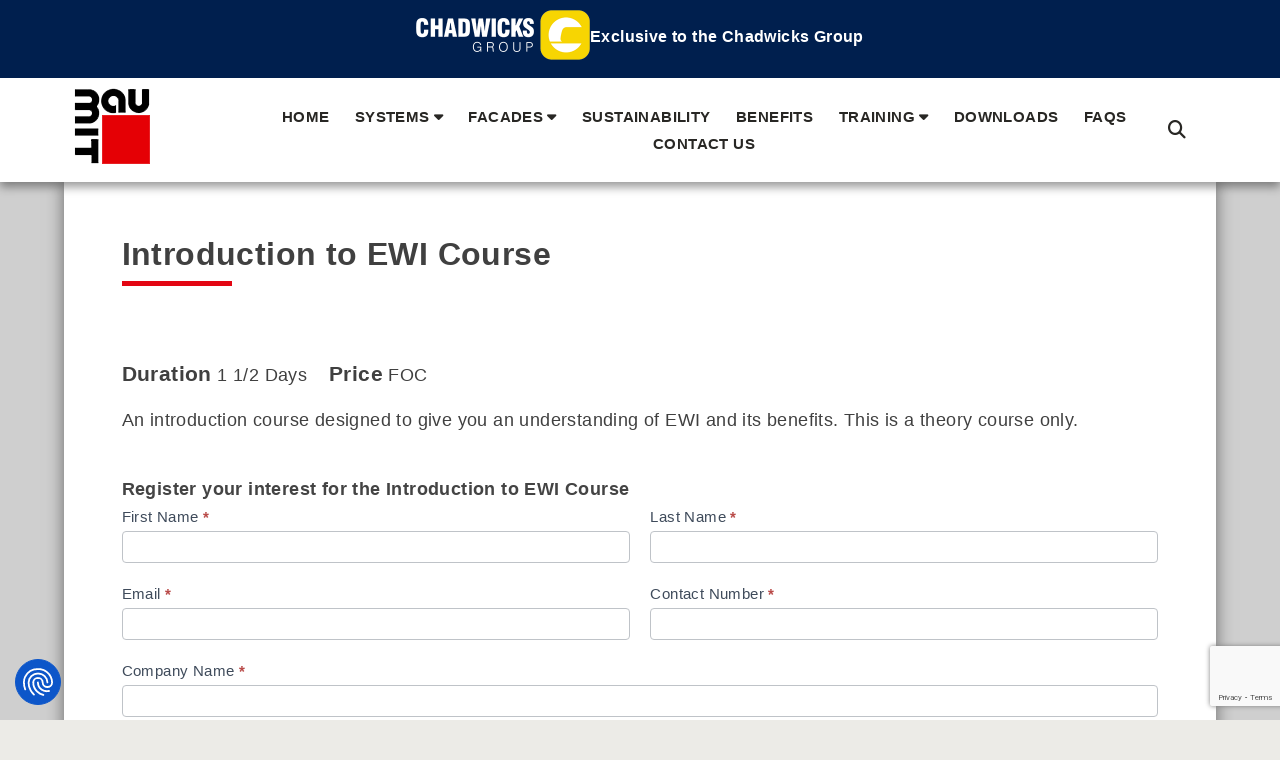

--- FILE ---
content_type: text/html; charset=UTF-8
request_url: https://www.baumitireland.com/training-academy/academy-courses/introduction-to-ewi-course/
body_size: 12252
content:
<!doctype html>
<html lang="en-GB">
<head>
	<meta charset="UTF-8">
	<meta name="viewport" content="width=device-width, initial-scale=1">
	<link rel="profile" href="https://gmpg.org/xfn/11">

	<meta name='robots' content='index, follow, max-image-preview:large, max-snippet:-1, max-video-preview:-1' />

	<!-- This site is optimized with the Yoast SEO plugin v26.8 - https://yoast.com/product/yoast-seo-wordpress/ -->
	<title>Intro to EWI Course | Baumit Wall Insulation Ireland</title>
	<meta name="description" content="Start your journey with Baumit&#039;s Introduction to EWI Course. Gain foundational knowledge in External Wall Insulation" />
	<link rel="canonical" href="https://www.baumitireland.com/training-academy/academy-courses/introduction-to-ewi-course/" />
	<meta property="og:locale" content="en_GB" />
	<meta property="og:type" content="article" />
	<meta property="og:title" content="Intro to EWI Course | Baumit Wall Insulation Ireland" />
	<meta property="og:description" content="Start your journey with Baumit&#039;s Introduction to EWI Course. Gain foundational knowledge in External Wall Insulation" />
	<meta property="og:url" content="https://www.baumitireland.com/training-academy/academy-courses/introduction-to-ewi-course/" />
	<meta property="og:site_name" content="Baumit" />
	<meta property="article:modified_time" content="2024-06-26T11:34:42+00:00" />
	<meta name="twitter:card" content="summary_large_image" />
	<meta name="twitter:label1" content="Estimated reading time" />
	<meta name="twitter:data1" content="1 minute" />
	<script type="application/ld+json" class="yoast-schema-graph">{"@context":"https://schema.org","@graph":[{"@type":"WebPage","@id":"https://www.baumitireland.com/training-academy/academy-courses/introduction-to-ewi-course/","url":"https://www.baumitireland.com/training-academy/academy-courses/introduction-to-ewi-course/","name":"Intro to EWI Course | Baumit Wall Insulation Ireland","isPartOf":{"@id":"https://www.baumitireland.com/#website"},"datePublished":"2023-12-15T10:24:08+00:00","dateModified":"2024-06-26T11:34:42+00:00","description":"Start your journey with Baumit's Introduction to EWI Course. Gain foundational knowledge in External Wall Insulation","breadcrumb":{"@id":"https://www.baumitireland.com/training-academy/academy-courses/introduction-to-ewi-course/#breadcrumb"},"inLanguage":"en-GB","potentialAction":[{"@type":"ReadAction","target":["https://www.baumitireland.com/training-academy/academy-courses/introduction-to-ewi-course/"]}]},{"@type":"BreadcrumbList","@id":"https://www.baumitireland.com/training-academy/academy-courses/introduction-to-ewi-course/#breadcrumb","itemListElement":[{"@type":"ListItem","position":1,"name":"Home","item":"https://www.baumitireland.com/"},{"@type":"ListItem","position":2,"name":"Introduction to EWI Course"}]},{"@type":"WebSite","@id":"https://www.baumitireland.com/#website","url":"https://www.baumitireland.com/","name":"Baumit","description":"","potentialAction":[{"@type":"SearchAction","target":{"@type":"EntryPoint","urlTemplate":"https://www.baumitireland.com/?s={search_term_string}"},"query-input":{"@type":"PropertyValueSpecification","valueRequired":true,"valueName":"search_term_string"}}],"inLanguage":"en-GB"}]}</script>
	<!-- / Yoast SEO plugin. -->


<link rel='dns-prefetch' href='//consent.cookiefirst.com' />
<link rel='dns-prefetch' href='//kit.fontawesome.com' />
<link rel='dns-prefetch' href='//fonts.googleapis.com' />
<link rel="alternate" type="application/rss+xml" title="Baumit &raquo; Feed" href="https://www.baumitireland.com/feed/" />
<link rel="alternate" type="application/rss+xml" title="Baumit &raquo; Comments Feed" href="https://www.baumitireland.com/comments/feed/" />
<link rel="alternate" title="oEmbed (JSON)" type="application/json+oembed" href="https://www.baumitireland.com/wp-json/oembed/1.0/embed?url=https%3A%2F%2Fwww.baumitireland.com%2Ftraining-academy%2Facademy-courses%2Fintroduction-to-ewi-course%2F" />
<link rel="alternate" title="oEmbed (XML)" type="text/xml+oembed" href="https://www.baumitireland.com/wp-json/oembed/1.0/embed?url=https%3A%2F%2Fwww.baumitireland.com%2Ftraining-academy%2Facademy-courses%2Fintroduction-to-ewi-course%2F&#038;format=xml" />
<style id='wp-img-auto-sizes-contain-inline-css'>
img:is([sizes=auto i],[sizes^="auto," i]){contain-intrinsic-size:3000px 1500px}
/*# sourceURL=wp-img-auto-sizes-contain-inline-css */
</style>
<link rel='stylesheet' id='formidable-css' href='https://www.baumitireland.com/wp-content/plugins/formidable/css/formidableforms.css?ver=114011' media='all' />
<style id='wp-emoji-styles-inline-css'>

	img.wp-smiley, img.emoji {
		display: inline !important;
		border: none !important;
		box-shadow: none !important;
		height: 1em !important;
		width: 1em !important;
		margin: 0 0.07em !important;
		vertical-align: -0.1em !important;
		background: none !important;
		padding: 0 !important;
	}
/*# sourceURL=wp-emoji-styles-inline-css */
</style>
<style id='wp-block-library-inline-css'>
:root{--wp-block-synced-color:#7a00df;--wp-block-synced-color--rgb:122,0,223;--wp-bound-block-color:var(--wp-block-synced-color);--wp-editor-canvas-background:#ddd;--wp-admin-theme-color:#007cba;--wp-admin-theme-color--rgb:0,124,186;--wp-admin-theme-color-darker-10:#006ba1;--wp-admin-theme-color-darker-10--rgb:0,107,160.5;--wp-admin-theme-color-darker-20:#005a87;--wp-admin-theme-color-darker-20--rgb:0,90,135;--wp-admin-border-width-focus:2px}@media (min-resolution:192dpi){:root{--wp-admin-border-width-focus:1.5px}}.wp-element-button{cursor:pointer}:root .has-very-light-gray-background-color{background-color:#eee}:root .has-very-dark-gray-background-color{background-color:#313131}:root .has-very-light-gray-color{color:#eee}:root .has-very-dark-gray-color{color:#313131}:root .has-vivid-green-cyan-to-vivid-cyan-blue-gradient-background{background:linear-gradient(135deg,#00d084,#0693e3)}:root .has-purple-crush-gradient-background{background:linear-gradient(135deg,#34e2e4,#4721fb 50%,#ab1dfe)}:root .has-hazy-dawn-gradient-background{background:linear-gradient(135deg,#faaca8,#dad0ec)}:root .has-subdued-olive-gradient-background{background:linear-gradient(135deg,#fafae1,#67a671)}:root .has-atomic-cream-gradient-background{background:linear-gradient(135deg,#fdd79a,#004a59)}:root .has-nightshade-gradient-background{background:linear-gradient(135deg,#330968,#31cdcf)}:root .has-midnight-gradient-background{background:linear-gradient(135deg,#020381,#2874fc)}:root{--wp--preset--font-size--normal:16px;--wp--preset--font-size--huge:42px}.has-regular-font-size{font-size:1em}.has-larger-font-size{font-size:2.625em}.has-normal-font-size{font-size:var(--wp--preset--font-size--normal)}.has-huge-font-size{font-size:var(--wp--preset--font-size--huge)}.has-text-align-center{text-align:center}.has-text-align-left{text-align:left}.has-text-align-right{text-align:right}.has-fit-text{white-space:nowrap!important}#end-resizable-editor-section{display:none}.aligncenter{clear:both}.items-justified-left{justify-content:flex-start}.items-justified-center{justify-content:center}.items-justified-right{justify-content:flex-end}.items-justified-space-between{justify-content:space-between}.screen-reader-text{border:0;clip-path:inset(50%);height:1px;margin:-1px;overflow:hidden;padding:0;position:absolute;width:1px;word-wrap:normal!important}.screen-reader-text:focus{background-color:#ddd;clip-path:none;color:#444;display:block;font-size:1em;height:auto;left:5px;line-height:normal;padding:15px 23px 14px;text-decoration:none;top:5px;width:auto;z-index:100000}html :where(.has-border-color){border-style:solid}html :where([style*=border-top-color]){border-top-style:solid}html :where([style*=border-right-color]){border-right-style:solid}html :where([style*=border-bottom-color]){border-bottom-style:solid}html :where([style*=border-left-color]){border-left-style:solid}html :where([style*=border-width]){border-style:solid}html :where([style*=border-top-width]){border-top-style:solid}html :where([style*=border-right-width]){border-right-style:solid}html :where([style*=border-bottom-width]){border-bottom-style:solid}html :where([style*=border-left-width]){border-left-style:solid}html :where(img[class*=wp-image-]){height:auto;max-width:100%}:where(figure){margin:0 0 1em}html :where(.is-position-sticky){--wp-admin--admin-bar--position-offset:var(--wp-admin--admin-bar--height,0px)}@media screen and (max-width:600px){html :where(.is-position-sticky){--wp-admin--admin-bar--position-offset:0px}}

/*# sourceURL=wp-block-library-inline-css */
</style><style id='global-styles-inline-css'>
:root{--wp--preset--aspect-ratio--square: 1;--wp--preset--aspect-ratio--4-3: 4/3;--wp--preset--aspect-ratio--3-4: 3/4;--wp--preset--aspect-ratio--3-2: 3/2;--wp--preset--aspect-ratio--2-3: 2/3;--wp--preset--aspect-ratio--16-9: 16/9;--wp--preset--aspect-ratio--9-16: 9/16;--wp--preset--color--black: #000000;--wp--preset--color--cyan-bluish-gray: #abb8c3;--wp--preset--color--white: #ffffff;--wp--preset--color--pale-pink: #f78da7;--wp--preset--color--vivid-red: #cf2e2e;--wp--preset--color--luminous-vivid-orange: #ff6900;--wp--preset--color--luminous-vivid-amber: #fcb900;--wp--preset--color--light-green-cyan: #7bdcb5;--wp--preset--color--vivid-green-cyan: #00d084;--wp--preset--color--pale-cyan-blue: #8ed1fc;--wp--preset--color--vivid-cyan-blue: #0693e3;--wp--preset--color--vivid-purple: #9b51e0;--wp--preset--gradient--vivid-cyan-blue-to-vivid-purple: linear-gradient(135deg,rgb(6,147,227) 0%,rgb(155,81,224) 100%);--wp--preset--gradient--light-green-cyan-to-vivid-green-cyan: linear-gradient(135deg,rgb(122,220,180) 0%,rgb(0,208,130) 100%);--wp--preset--gradient--luminous-vivid-amber-to-luminous-vivid-orange: linear-gradient(135deg,rgb(252,185,0) 0%,rgb(255,105,0) 100%);--wp--preset--gradient--luminous-vivid-orange-to-vivid-red: linear-gradient(135deg,rgb(255,105,0) 0%,rgb(207,46,46) 100%);--wp--preset--gradient--very-light-gray-to-cyan-bluish-gray: linear-gradient(135deg,rgb(238,238,238) 0%,rgb(169,184,195) 100%);--wp--preset--gradient--cool-to-warm-spectrum: linear-gradient(135deg,rgb(74,234,220) 0%,rgb(151,120,209) 20%,rgb(207,42,186) 40%,rgb(238,44,130) 60%,rgb(251,105,98) 80%,rgb(254,248,76) 100%);--wp--preset--gradient--blush-light-purple: linear-gradient(135deg,rgb(255,206,236) 0%,rgb(152,150,240) 100%);--wp--preset--gradient--blush-bordeaux: linear-gradient(135deg,rgb(254,205,165) 0%,rgb(254,45,45) 50%,rgb(107,0,62) 100%);--wp--preset--gradient--luminous-dusk: linear-gradient(135deg,rgb(255,203,112) 0%,rgb(199,81,192) 50%,rgb(65,88,208) 100%);--wp--preset--gradient--pale-ocean: linear-gradient(135deg,rgb(255,245,203) 0%,rgb(182,227,212) 50%,rgb(51,167,181) 100%);--wp--preset--gradient--electric-grass: linear-gradient(135deg,rgb(202,248,128) 0%,rgb(113,206,126) 100%);--wp--preset--gradient--midnight: linear-gradient(135deg,rgb(2,3,129) 0%,rgb(40,116,252) 100%);--wp--preset--font-size--small: 13px;--wp--preset--font-size--medium: 20px;--wp--preset--font-size--large: 36px;--wp--preset--font-size--x-large: 42px;--wp--preset--spacing--20: 0.44rem;--wp--preset--spacing--30: 0.67rem;--wp--preset--spacing--40: 1rem;--wp--preset--spacing--50: 1.5rem;--wp--preset--spacing--60: 2.25rem;--wp--preset--spacing--70: 3.38rem;--wp--preset--spacing--80: 5.06rem;--wp--preset--shadow--natural: 6px 6px 9px rgba(0, 0, 0, 0.2);--wp--preset--shadow--deep: 12px 12px 50px rgba(0, 0, 0, 0.4);--wp--preset--shadow--sharp: 6px 6px 0px rgba(0, 0, 0, 0.2);--wp--preset--shadow--outlined: 6px 6px 0px -3px rgb(255, 255, 255), 6px 6px rgb(0, 0, 0);--wp--preset--shadow--crisp: 6px 6px 0px rgb(0, 0, 0);}:where(.is-layout-flex){gap: 0.5em;}:where(.is-layout-grid){gap: 0.5em;}body .is-layout-flex{display: flex;}.is-layout-flex{flex-wrap: wrap;align-items: center;}.is-layout-flex > :is(*, div){margin: 0;}body .is-layout-grid{display: grid;}.is-layout-grid > :is(*, div){margin: 0;}:where(.wp-block-columns.is-layout-flex){gap: 2em;}:where(.wp-block-columns.is-layout-grid){gap: 2em;}:where(.wp-block-post-template.is-layout-flex){gap: 1.25em;}:where(.wp-block-post-template.is-layout-grid){gap: 1.25em;}.has-black-color{color: var(--wp--preset--color--black) !important;}.has-cyan-bluish-gray-color{color: var(--wp--preset--color--cyan-bluish-gray) !important;}.has-white-color{color: var(--wp--preset--color--white) !important;}.has-pale-pink-color{color: var(--wp--preset--color--pale-pink) !important;}.has-vivid-red-color{color: var(--wp--preset--color--vivid-red) !important;}.has-luminous-vivid-orange-color{color: var(--wp--preset--color--luminous-vivid-orange) !important;}.has-luminous-vivid-amber-color{color: var(--wp--preset--color--luminous-vivid-amber) !important;}.has-light-green-cyan-color{color: var(--wp--preset--color--light-green-cyan) !important;}.has-vivid-green-cyan-color{color: var(--wp--preset--color--vivid-green-cyan) !important;}.has-pale-cyan-blue-color{color: var(--wp--preset--color--pale-cyan-blue) !important;}.has-vivid-cyan-blue-color{color: var(--wp--preset--color--vivid-cyan-blue) !important;}.has-vivid-purple-color{color: var(--wp--preset--color--vivid-purple) !important;}.has-black-background-color{background-color: var(--wp--preset--color--black) !important;}.has-cyan-bluish-gray-background-color{background-color: var(--wp--preset--color--cyan-bluish-gray) !important;}.has-white-background-color{background-color: var(--wp--preset--color--white) !important;}.has-pale-pink-background-color{background-color: var(--wp--preset--color--pale-pink) !important;}.has-vivid-red-background-color{background-color: var(--wp--preset--color--vivid-red) !important;}.has-luminous-vivid-orange-background-color{background-color: var(--wp--preset--color--luminous-vivid-orange) !important;}.has-luminous-vivid-amber-background-color{background-color: var(--wp--preset--color--luminous-vivid-amber) !important;}.has-light-green-cyan-background-color{background-color: var(--wp--preset--color--light-green-cyan) !important;}.has-vivid-green-cyan-background-color{background-color: var(--wp--preset--color--vivid-green-cyan) !important;}.has-pale-cyan-blue-background-color{background-color: var(--wp--preset--color--pale-cyan-blue) !important;}.has-vivid-cyan-blue-background-color{background-color: var(--wp--preset--color--vivid-cyan-blue) !important;}.has-vivid-purple-background-color{background-color: var(--wp--preset--color--vivid-purple) !important;}.has-black-border-color{border-color: var(--wp--preset--color--black) !important;}.has-cyan-bluish-gray-border-color{border-color: var(--wp--preset--color--cyan-bluish-gray) !important;}.has-white-border-color{border-color: var(--wp--preset--color--white) !important;}.has-pale-pink-border-color{border-color: var(--wp--preset--color--pale-pink) !important;}.has-vivid-red-border-color{border-color: var(--wp--preset--color--vivid-red) !important;}.has-luminous-vivid-orange-border-color{border-color: var(--wp--preset--color--luminous-vivid-orange) !important;}.has-luminous-vivid-amber-border-color{border-color: var(--wp--preset--color--luminous-vivid-amber) !important;}.has-light-green-cyan-border-color{border-color: var(--wp--preset--color--light-green-cyan) !important;}.has-vivid-green-cyan-border-color{border-color: var(--wp--preset--color--vivid-green-cyan) !important;}.has-pale-cyan-blue-border-color{border-color: var(--wp--preset--color--pale-cyan-blue) !important;}.has-vivid-cyan-blue-border-color{border-color: var(--wp--preset--color--vivid-cyan-blue) !important;}.has-vivid-purple-border-color{border-color: var(--wp--preset--color--vivid-purple) !important;}.has-vivid-cyan-blue-to-vivid-purple-gradient-background{background: var(--wp--preset--gradient--vivid-cyan-blue-to-vivid-purple) !important;}.has-light-green-cyan-to-vivid-green-cyan-gradient-background{background: var(--wp--preset--gradient--light-green-cyan-to-vivid-green-cyan) !important;}.has-luminous-vivid-amber-to-luminous-vivid-orange-gradient-background{background: var(--wp--preset--gradient--luminous-vivid-amber-to-luminous-vivid-orange) !important;}.has-luminous-vivid-orange-to-vivid-red-gradient-background{background: var(--wp--preset--gradient--luminous-vivid-orange-to-vivid-red) !important;}.has-very-light-gray-to-cyan-bluish-gray-gradient-background{background: var(--wp--preset--gradient--very-light-gray-to-cyan-bluish-gray) !important;}.has-cool-to-warm-spectrum-gradient-background{background: var(--wp--preset--gradient--cool-to-warm-spectrum) !important;}.has-blush-light-purple-gradient-background{background: var(--wp--preset--gradient--blush-light-purple) !important;}.has-blush-bordeaux-gradient-background{background: var(--wp--preset--gradient--blush-bordeaux) !important;}.has-luminous-dusk-gradient-background{background: var(--wp--preset--gradient--luminous-dusk) !important;}.has-pale-ocean-gradient-background{background: var(--wp--preset--gradient--pale-ocean) !important;}.has-electric-grass-gradient-background{background: var(--wp--preset--gradient--electric-grass) !important;}.has-midnight-gradient-background{background: var(--wp--preset--gradient--midnight) !important;}.has-small-font-size{font-size: var(--wp--preset--font-size--small) !important;}.has-medium-font-size{font-size: var(--wp--preset--font-size--medium) !important;}.has-large-font-size{font-size: var(--wp--preset--font-size--large) !important;}.has-x-large-font-size{font-size: var(--wp--preset--font-size--x-large) !important;}
/*# sourceURL=global-styles-inline-css */
</style>

<style id='classic-theme-styles-inline-css'>
/*! This file is auto-generated */
.wp-block-button__link{color:#fff;background-color:#32373c;border-radius:9999px;box-shadow:none;text-decoration:none;padding:calc(.667em + 2px) calc(1.333em + 2px);font-size:1.125em}.wp-block-file__button{background:#32373c;color:#fff;text-decoration:none}
/*# sourceURL=/wp-includes/css/classic-themes.min.css */
</style>
<link rel='stylesheet' id='cookiefirst-plugin-css' href='https://www.baumitireland.com/wp-content/plugins/cookiefirst-plugin/public/css/cookiefirst-plugin-public.css?ver=1.0.0' media='all' />
<link rel='stylesheet' id='foobox-free-min-css' href='https://www.baumitireland.com/wp-content/plugins/foobox-image-lightbox/free/css/foobox.free.min.css?ver=2.7.35' media='all' />
<link rel='stylesheet' id='rane-starter-style-css' href='https://www.baumitireland.com/wp-content/themes/rane-starter/style.css?ver=1.0.0' media='all' />
<link rel='stylesheet' id='google-fonts-css' href='https://fonts.googleapis.com/css2?family=Nunito+Sans%3Awght%40300%3B400%3B500%3B600%3B700&#038;display=swap&#038;ver=6.9' media='all' />
<link rel='stylesheet' id='slick-css-css' href='https://www.baumitireland.com/wp-content/themes/rane-starter/vendor/slick/slick.css?ver=6.9' media='all' />
<link rel='stylesheet' id='slick-theme-css-css' href='https://www.baumitireland.com/wp-content/themes/rane-starter/vendor/slick/slick-theme.css?ver=6.9' media='all' />
<link rel='stylesheet' id='animate-style-css' href='https://www.baumitireland.com/wp-content/themes/rane-starter/css/animate.css?ver=6.9' media='all' />
<link rel='stylesheet' id='custom-style-css' href='https://www.baumitireland.com/wp-content/themes/rane-starter/css/custom.css?ver=1762454646' media='all' />
<link rel='stylesheet' id='tablepress-default-css' href='https://www.baumitireland.com/wp-content/plugins/tablepress/css/build/default.css?ver=3.2.6' media='all' />
<script src="https://www.baumitireland.com/wp-includes/js/jquery/jquery.min.js?ver=3.7.1" id="jquery-core-js"></script>
<script src="https://www.baumitireland.com/wp-includes/js/jquery/jquery-migrate.min.js?ver=3.4.1" id="jquery-migrate-js"></script>
<script src="https://www.baumitireland.com/wp-content/plugins/cookiefirst-plugin/public/js/cookiefirst-plugin-public.js?ver=1.0.0" id="cookiefirst-plugin-js"></script>
<script src="https://consent.cookiefirst.com/sites/baumitireland.com-28d125f8-5a41-48c4-95ad-dec6c260ebe4/consent.js?ver=6.9" id="cookiefirst-script-js"></script>
<script src="https://kit.fontawesome.com/b5fa6afcff.js?ver=6.9" id="fontawesome-script-js"></script>
<script id="foobox-free-min-js-before">
/* Run FooBox FREE (v2.7.35) */
var FOOBOX = window.FOOBOX = {
	ready: true,
	disableOthers: false,
	o: {wordpress: { enabled: true }, countMessage:'image %index of %total', captions: { dataTitle: ["captionTitle","title"], dataDesc: ["captionDesc","description"] }, rel: '', excludes:'.fbx-link,.nofoobox,.nolightbox,a[href*="pinterest.com/pin/create/button/"]', affiliate : { enabled: false }},
	selectors: [
		".foogallery-container.foogallery-lightbox-foobox", ".foogallery-container.foogallery-lightbox-foobox-free", ".gallery", ".wp-block-gallery", ".wp-caption", ".wp-block-image", "a:has(img[class*=wp-image-])", ".foobox"
	],
	pre: function( $ ){
		// Custom JavaScript (Pre)
		
	},
	post: function( $ ){
		// Custom JavaScript (Post)
		
		// Custom Captions Code
		
	},
	custom: function( $ ){
		// Custom Extra JS
		
	}
};
//# sourceURL=foobox-free-min-js-before
</script>
<script src="https://www.baumitireland.com/wp-content/plugins/foobox-image-lightbox/free/js/foobox.free.min.js?ver=2.7.35" id="foobox-free-min-js"></script>
<link rel="https://api.w.org/" href="https://www.baumitireland.com/wp-json/" /><link rel="alternate" title="JSON" type="application/json" href="https://www.baumitireland.com/wp-json/wp/v2/academy-courses/567" /><link rel="EditURI" type="application/rsd+xml" title="RSD" href="https://www.baumitireland.com/xmlrpc.php?rsd" />
<meta name="generator" content="WordPress 6.9" />
<link rel='shortlink' href='https://www.baumitireland.com/?p=567' />
<script>document.documentElement.className += " js";</script>
 
	<!-- Google Tag Manager -->
	<script>(function(w,d,s,l,i){w[l]=w[l]||[];w[l].push({'gtm.start':
	new Date().getTime(),event:'gtm.js'});var f=d.getElementsByTagName(s)[0],
	j=d.createElement(s),dl=l!='dataLayer'?'&l='+l:'';j.async=true;j.src=
	'https://www.googletagmanager.com/gtm.js?id='+i+dl;f.parentNode.insertBefore(j,f);
	})(window,document,'script','dataLayer','GTM-TXPR3FD');</script>
	<!-- End Google Tag Manager -->
	<link rel="icon" href="https://www.baumitireland.com/wp-content/uploads/2023/07/cropped-b-logo-32x32.png" sizes="32x32" />
<link rel="icon" href="https://www.baumitireland.com/wp-content/uploads/2023/07/cropped-b-logo-192x192.png" sizes="192x192" />
<link rel="apple-touch-icon" href="https://www.baumitireland.com/wp-content/uploads/2023/07/cropped-b-logo-180x180.png" />
<meta name="msapplication-TileImage" content="https://www.baumitireland.com/wp-content/uploads/2023/07/cropped-b-logo-270x270.png" />
</head>

<body class="wp-singular academy-courses-template-default single single-academy-courses postid-567 wp-theme-rane-starter">
	<a class="skip-link screen-reader-text" href="#primary">Skip to content</a>
	<!-- Google Tag Manager (noscript) -->
	<noscript><iframe src="https://www.googletagmanager.com/ns.html?id=GTM-TXPR3FD"
	height="0" width="0" style="display:none;visibility:hidden"></iframe></noscript>
	<!-- End Google Tag Manager (noscript) -->
	<div id="page" class="site">
	

	<div class="site-search" style="display: none;">
	<div class="container">

		<div id="site-search-desktop" class="site-search__form-wrap">
			<form role="search" method="get" id="searchform" class="searchform" action="https://www.baumitireland.com/">
			    <div>
			        <label class="screen-reader-text" for="s">Search for:</label>
			        <input type="text" value="" name="s" id="s" placeholder="Search..." />
			        <button type="submit" id="searchsubmit">
  <i class="fa fa-search" aria-hidden="true"></i>
  <span class="screen-reader-text">Search</span>
</button>

			    </div>
			</form>
		</div>

	<a href="#" class="site-search__close js-close-main-search">
  <i class="fa-solid fa-xmark" aria-hidden="true"></i>
  <span class="screen-reader-text">Close search</span>
</a>

	
	</div>
</div><nav class="top-bar-nav" role="navigation" aria-label="Utility navigation">
<div class="slideout-nav">
    <ul class="slideout-nav__menu">
        <li>
            <a href="#" class="close-slideout js-close-slideout">
                <span class="screen-reader-text">Close nav</span>
            </a>
        </li>
        <li>
<a href="https://www.baumitireland.com/">Home</a>
<li class="dropdown">
<a href="#" class="dropdown-item-has-child js-dropdown-toggle">Systems <span class="caret"></span></a>
<ul class="dropdown-menu">
<li><a href="https://www.baumitireland.com/systems/baumit-ewi-system-eps/">Baumit EWI System EPS</a></li>

<li><a href="https://www.baumitireland.com/systems/baumit-ewi-system-mineral-wool/">Baumit EWI System Mineral Wool</a></li>

<li><a href="https://www.baumitireland.com/systems/baumit-ewi-system-phenolic-insulation/">Baumit EWI System Phenolic Insulation</a></li>

<li><a href="https://www.baumitireland.com/systems/baumit-unirend/">Baumit UniRend</a></li>

<li><a href="https://www.baumitireland.com/systems/baumit-render-system-on-icf-construction/">Baumit Render System on ICF Construction</a></li>

<li><a href="https://www.baumitireland.com/systems/render-on-sand-cement/">Render on Sand &#038; Cement</a></li>

<li><a href="https://www.baumitireland.com/systems/render-on-carrier-board/">Render on Carrier Board</a></li>

<li><a href="https://www.baumitireland.com/systems/sx-airless/">SX Airless</a></li>
</ul>
<li class="dropdown">
<a href="#" class="dropdown-item-has-child js-dropdown-toggle">Facades <span class="caret"></span></a>
<ul class="dropdown-menu">
<li><a href="https://www.baumitireland.com/facades/baumit-granoportop/">Baumit GranoporTop</a></li>

<li><a href="https://www.baumitireland.com/facades/baumit-silikontop/">Baumit SilikonTop</a></li>

<li><a href="https://www.baumitireland.com/facades/baumit-startop/">Baumit StarTop</a></li>

<li><a href="https://www.baumitireland.com/facades/baumit-puratop/">Baumit Puratop</a></li>

<li><a href="https://www.baumitireland.com/facades/baumit-kilma/">Baumit Kilma</a></li>

<li><a href="https://www.baumitireland.com/facades/baumit-nhl-thermo/">Baumit NHL Thermo</a></li>

<li><a href="https://www.baumitireland.com/facades/wood-fibre-board-naturheld/">Wood Fibre Board Naturheld</a></li>
</ul>
<li>
<a href="https://www.baumitireland.com/sustainability/">Sustainability</a>
<li>
<a href="https://www.baumitireland.com/benefits/">Benefits</a>
<li class="dropdown">
<a href="#" class="dropdown-item-has-child js-dropdown-toggle">Training <span class="caret"></span></a>
<ul class="dropdown-menu">
<li><a href="https://www.baumitireland.com/training-academy/">Academy</a></li>

<li><a href="https://www.baumitireland.com/training/cpd-training/">CPD Training</a></li>
</ul>
<li>
<a href="https://www.baumitireland.com/downloads/">Downloads</a>
<li>
<a href="https://www.baumitireland.com/frequently-asked-questions/">FAQs</a>
<li>
<a href="https://www.baumitireland.com/contact-us/">Contact Us</a>
   
    </ul>
</div>
</nav>
<header class="site-header" role="banner">
<section class="section-main-header">

	<div class="top-header">
		<div class="container">
			<div class="top-head-content">
				<div>
					<a href="https://www.chadwicks.ie/" target="_blank"><img src="https://www.baumitireland.com/wp-content/uploads/2023/12/Chadwicks-Group-Logo-scaled-1.png" alt="Baumit"></a>
				</div>
				<div>
					<h2>Exclusive to the Chadwicks Group</h2>
				</div>
			</div>
		</div>
	</div>

	<div class="main-header container">

		<div class="site-header-logo">
			<a href="/">
				<span class="screen-reader-text">Baumit External Wall Insulation Systems</span>	
				<img src="https://www.baumitireland.com/wp-content/uploads/2023/07/b-logo.png" alt="Baumit External Wall Insulation Systems Logo">
			</a>	
		</div>
		
		<div class="site-header-menu">
			<div class="menu__wrap">
				<nav class="menu-nav">
					<div class="main-menu-item">
						<ul id="menu-primary" class="main-nav-wrap"><li id="menu-item-28" class="menu-item menu-item-type-post_type menu-item-object-page menu-item-home menu-item-28"><a href="https://www.baumitireland.com/">Home</a></li>
<li id="menu-item-35" class="menu-item menu-item-type-post_type menu-item-object-page menu-item-has-children menu-item-35"><a href="https://www.baumitireland.com/systems/">Systems</a>
<ul class="sub-menu">
	<li id="menu-item-209" class="menu-item menu-item-type-post_type menu-item-object-page menu-item-209"><a href="https://www.baumitireland.com/systems/baumit-ewi-system-eps/">Baumit EWI System EPS</a></li>
	<li id="menu-item-270" class="menu-item menu-item-type-post_type menu-item-object-page menu-item-270"><a href="https://www.baumitireland.com/systems/baumit-ewi-system-mineral-wool/">Baumit EWI System Mineral Wool</a></li>
	<li id="menu-item-271" class="menu-item menu-item-type-post_type menu-item-object-page menu-item-271"><a href="https://www.baumitireland.com/systems/baumit-ewi-system-phenolic-insulation/">Baumit EWI System Phenolic Insulation</a></li>
	<li id="menu-item-210" class="menu-item menu-item-type-post_type menu-item-object-page menu-item-210"><a href="https://www.baumitireland.com/systems/baumit-unirend/">Baumit UniRend</a></li>
	<li id="menu-item-211" class="menu-item menu-item-type-post_type menu-item-object-page menu-item-211"><a href="https://www.baumitireland.com/systems/baumit-render-system-on-icf-construction/">Baumit Render System on ICF Construction</a></li>
	<li id="menu-item-212" class="menu-item menu-item-type-post_type menu-item-object-page menu-item-212"><a href="https://www.baumitireland.com/systems/render-on-sand-cement/">Render on Sand &#038; Cement</a></li>
	<li id="menu-item-272" class="menu-item menu-item-type-post_type menu-item-object-page menu-item-272"><a href="https://www.baumitireland.com/systems/render-on-carrier-board/">Render on Carrier Board</a></li>
	<li id="menu-item-348" class="menu-item menu-item-type-post_type menu-item-object-page menu-item-348"><a href="https://www.baumitireland.com/systems/sx-airless/">SX Airless</a></li>
</ul>
</li>
<li id="menu-item-32" class="menu-item menu-item-type-post_type menu-item-object-page menu-item-has-children menu-item-32"><a href="https://www.baumitireland.com/facades/">Facades</a>
<ul class="sub-menu">
	<li id="menu-item-266" class="menu-item menu-item-type-post_type menu-item-object-page menu-item-266"><a href="https://www.baumitireland.com/facades/baumit-granoportop/">Baumit GranoporTop</a></li>
	<li id="menu-item-267" class="menu-item menu-item-type-post_type menu-item-object-page menu-item-267"><a href="https://www.baumitireland.com/facades/baumit-silikontop/">Baumit SilikonTop</a></li>
	<li id="menu-item-314" class="menu-item menu-item-type-post_type menu-item-object-page menu-item-314"><a href="https://www.baumitireland.com/facades/baumit-startop/">Baumit StarTop</a></li>
	<li id="menu-item-269" class="menu-item menu-item-type-post_type menu-item-object-page menu-item-269"><a href="https://www.baumitireland.com/facades/baumit-puratop/">Baumit Puratop</a></li>
	<li id="menu-item-815" class="menu-item menu-item-type-post_type menu-item-object-page menu-item-815"><a href="https://www.baumitireland.com/facades/baumit-kilma/">Baumit Kilma</a></li>
	<li id="menu-item-832" class="menu-item menu-item-type-post_type menu-item-object-page menu-item-832"><a href="https://www.baumitireland.com/facades/baumit-nhl-thermo/">Baumit NHL Thermo</a></li>
	<li id="menu-item-831" class="menu-item menu-item-type-post_type menu-item-object-page menu-item-831"><a href="https://www.baumitireland.com/facades/wood-fibre-board-naturheld/">Wood Fibre Board Naturheld</a></li>
</ul>
</li>
<li id="menu-item-351" class="menu-item menu-item-type-post_type menu-item-object-page menu-item-351"><a href="https://www.baumitireland.com/sustainability/">Sustainability</a></li>
<li id="menu-item-29" class="menu-item menu-item-type-post_type menu-item-object-page menu-item-29"><a href="https://www.baumitireland.com/benefits/">Benefits</a></li>
<li id="menu-item-619" class="menu-item menu-item-type-post_type menu-item-object-page menu-item-has-children menu-item-619"><a href="https://www.baumitireland.com/training/">Training</a>
<ul class="sub-menu">
	<li id="menu-item-448" class="menu-item menu-item-type-post_type menu-item-object-page menu-item-448"><a href="https://www.baumitireland.com/training-academy/">Academy</a></li>
	<li id="menu-item-360" class="menu-item menu-item-type-post_type menu-item-object-page menu-item-360"><a href="https://www.baumitireland.com/training/cpd-training/">CPD Training</a></li>
</ul>
</li>
<li id="menu-item-31" class="menu-item menu-item-type-post_type menu-item-object-page menu-item-31"><a href="https://www.baumitireland.com/downloads/">Downloads</a></li>
<li id="menu-item-33" class="menu-item menu-item-type-post_type menu-item-object-page menu-item-33"><a href="https://www.baumitireland.com/frequently-asked-questions/">FAQs</a></li>
<li id="menu-item-30" class="menu-item menu-item-type-post_type menu-item-object-page menu-item-30"><a href="https://www.baumitireland.com/contact-us/">Contact Us</a></li>
</ul>						
					</div>
				</nav>
			</div>

			<div class="site-header-menu-search">
				<a href="#" class="js-toggle-search">
					<i class="fa-solid fa-magnifying-glass"></i>
					<span class="screen-reader-text">Search</span>
				</a>
			</div>
		</div>
				
		<!-- Hamburger nav icon -->
		<div class="main-header__hamburger">
			
			<div class="c-hamburger js-trigger-mobile-nav">
				<div class="c-hamburger__container">
					<div class="c-hamburger__bar c-hamburger__first"></div>
					<div class="c-hamburger__bar c-hamburger__second"></div>
					<div class="c-hamburger__bar c-hamburger__third"></div>
				</div>
			</div>

			<div class="main-header__hamburger-search">
				<a href="#" class="js-toggle-search">
					<i class="fa-solid fa-magnifying-glass"></i>
					<span class="screen-reader-text">Search</span>
				</a>
			</div>
		</div>

		<!--
		<div class="main-header__search"></div>
		-->
		

	</div>
</header>
</section><section class="page-wrap">
	<div class="page-wrap__inner">

		<div class="page-wrap__banner">
	<div class="internal-banner">			
		<h1 class="internal-banner__title">Introduction to EWI Course</h1>			
	</div>
</div>
		<div class="page-wrap__content">
			<div class="internal-content bau-rte">

				<div class="course-details-table">
					<div class="course-details-table__col">
						<h3 class="course-details-table__title">Duration</h3>
						<span>1 1/2 Days</span>
					</div>

					<div class="course-details-table__col">				
						<h3 class="course-details-table__title">Price</h3>
						<span>FOC</span>
					</div>
				</div>

				<p>An introduction course designed to give you an understanding of EWI and its benefits. This is a theory course only.</p>

				<div class="course-details-form">
					<div class="frm_forms  with_frm_style frm_style_formidable-style" id="frm_form_17_container" data-token="fc2418667e42f98b68ee456872591166">
<form enctype="multipart/form-data" method="post" class="frm-show-form  frm_pro_form " id="form_formstarter92" data-token="fc2418667e42f98b68ee456872591166">
<div class="frm_form_fields ">
<fieldset>
<legend class="frm_screen_reader">_Introduction to EWI Course Booking Form</legend>

<div class="frm_fields_container">
<input type="hidden" name="frm_action" value="create" />
<input type="hidden" name="form_id" value="17" />
<input type="hidden" name="frm_hide_fields_17" id="frm_hide_fields_17" value="" />
<input type="hidden" name="form_key" value="formstarter92" />
<input type="hidden" name="item_meta[0]" value="" />
<input type="hidden" id="frm_submit_entry_17" name="frm_submit_entry_17" value="6e0308c51b" /><input type="hidden" name="_wp_http_referer" value="/training-academy/academy-courses/introduction-to-ewi-course/" /><div id="frm_field_132_container" class="frm_form_field frm_section_heading form-field  frm12 frm_first">
<h3 class="frm_pos_top frm_section_spacing">Register your interest for the Introduction to EWI Course</h3>


<div id="frm_field_133_container" class="frm_form_field form-field  frm_required_field frm_top_container frm6 frm_first">
    <label for="field_69398a102" id="field_69398a102_label" class="frm_primary_label">First Name
        <span class="frm_required" aria-hidden="true">*</span>
    </label>
    <input  type="text" id="field_69398a102" name="item_meta[133]" value=""  data-sectionid="132"  data-reqmsg="First Name cannot be blank." aria-required="true" data-invmsg="Text is invalid" aria-invalid="false"   />
    
    
</div>
<div id="frm_field_134_container" class="frm_form_field form-field  frm_required_field frm_top_container frm6">
    <label for="field_catqz102" id="field_catqz102_label" class="frm_primary_label">Last Name
        <span class="frm_required" aria-hidden="true">*</span>
    </label>
    <input  type="text" id="field_catqz102" name="item_meta[134]" value=""  data-reqmsg="Last Name cannot be blank." aria-required="true" data-invmsg="Text is invalid" aria-invalid="false"   />
    
    
</div>
<div id="frm_field_135_container" class="frm_form_field form-field  frm_required_field frm_top_container frm6 frm_first">
    <label for="field_qy2so102" id="field_qy2so102_label" class="frm_primary_label">Email
        <span class="frm_required" aria-hidden="true">*</span>
    </label>
    <input type="email" id="field_qy2so102" name="item_meta[135]" value=""  data-sectionid="132"  data-reqmsg="Email cannot be blank." aria-required="true" data-invmsg="Email is invalid" aria-invalid="false"  />
    
    
</div>
<div id="frm_field_136_container" class="frm_form_field form-field  frm_required_field frm_top_container frm6">
    <label for="field_zvma7102" id="field_zvma7102_label" class="frm_primary_label">Contact Number
        <span class="frm_required" aria-hidden="true">*</span>
    </label>
    <input  type="text" id="field_zvma7102" name="item_meta[136]" value=""  data-reqmsg="Contact Number cannot be blank." aria-required="true" data-invmsg="Text is invalid" aria-invalid="false"   />
    
    
</div>
<div id="frm_field_137_container" class="frm_form_field form-field  frm_required_field frm_top_container">
    <label for="field_pb90h102" id="field_pb90h102_label" class="frm_primary_label">Company Name
        <span class="frm_required" aria-hidden="true">*</span>
    </label>
    <input  type="text" id="field_pb90h102" name="item_meta[137]" value=""  data-sectionid="132"  data-reqmsg="Company Name cannot be blank." aria-required="true" data-invmsg="Text is invalid" aria-invalid="false"   />
    
    
</div>
<div id="frm_field_138_container" class="frm_form_field form-field  frm_required_field frm_top_container">
    <label for="field_14crt102" id="field_14crt102_label" class="frm_primary_label">Company Address
        <span class="frm_required" aria-hidden="true">*</span>
    </label>
    <input  type="text" id="field_14crt102" name="item_meta[138]" value=""  data-sectionid="132"  data-reqmsg="Company Address cannot be blank." aria-required="true" data-invmsg="Text is invalid" aria-invalid="false"   />
    
    
</div>
<div id="frm_field_139_container" class="frm_form_field form-field  frm_top_container">
    <label for="field_oa4eh102" id="field_oa4eh102_label" class="frm_primary_label">Additional Information
        <span class="frm_required" aria-hidden="true"></span>
    </label>
    <textarea name="item_meta[139]" id="field_oa4eh102" rows="5"  data-sectionid="132"  data-invmsg="Paragraph is invalid" aria-invalid="false"  ></textarea>
    
    
</div>
<div id="frm_field_156_container" class="frm_form_field form-field  frm_none_container">
    <label for="g-recaptcha-response" id="field_za46c_label" class="frm_primary_label">reCAPTCHA
        <span class="frm_required" aria-hidden="true"></span>
    </label>
    <div  id="field_za46c" class="frm-g-recaptcha" data-sitekey="6LdXkHQpAAAAALtTFJWVnCCSL4RawQ6hgN4EuRzL" data-size="invisible" data-theme="light"></div>
    
    
</div>
</div>
	<input type="hidden" name="item_key" value="" />
			<div id="frm_field_171_container">
			<label for="field_o5ul2" >
				If you are human, leave this field blank.			</label>
			<input  id="field_o5ul2" type="text" class="frm_form_field form-field frm_verify" name="item_meta[171]" value=""  />
		</div>
		<input name="frm_state" type="hidden" value="gwwtP0dwcSjji5EUSXYlreQa+3Gok53P+hzQMyDYUvKOjTiVIMQSPmw1/gTM36Zb" /><div class="frm_submit">

<button class="frm_button_submit frm_final_submit" type="submit"   formnovalidate="formnovalidate">Register Your Interest</button>


</div></div>
</fieldset>
</div>

</form>
</div>
				</div>

			</div>
		</div>

	</div>
</section>
    </main>
<footer class="site-footer" role="contentinfo">
<div class="footer_wrapper">
	<div class="container">
		<div class="col-wrapper">
			<div class="col-4">


				<div class="ftr-logos">


					<div class="ftr-logos__col">
						<a href="/"><img src="https://www.baumitireland.com/wp-content/uploads/2023/07/b-logo-white.png" alt="baumit ireland logo"></a>
					</div>
					<div class="ftr-logos__col">
						<a href="https://www.chadwicks.ie/" target="_blank">
							<img class="footer_chad" src="https://www.baumitireland.com/wp-content/uploads/2023/12/Chadwicks-Group-Logo-scaled-1.png" alt="chadwicks logo">
						</a>
					</div>					

				</div>


				<h3>Exclusive to the Chadwicks Group</h3>
			</div>
			<div class="col-4 foot_menu">
				<h2>Browse</h2>
				<ul id="menu-primary-1" class="menu"><li class="menu-item menu-item-type-post_type menu-item-object-page menu-item-home menu-item-28"><a href="https://www.baumitireland.com/">Home</a></li>
<li class="menu-item menu-item-type-post_type menu-item-object-page menu-item-has-children menu-item-35"><a href="https://www.baumitireland.com/systems/">Systems</a>
<ul class="sub-menu">
	<li class="menu-item menu-item-type-post_type menu-item-object-page menu-item-209"><a href="https://www.baumitireland.com/systems/baumit-ewi-system-eps/">Baumit EWI System EPS</a></li>
	<li class="menu-item menu-item-type-post_type menu-item-object-page menu-item-270"><a href="https://www.baumitireland.com/systems/baumit-ewi-system-mineral-wool/">Baumit EWI System Mineral Wool</a></li>
	<li class="menu-item menu-item-type-post_type menu-item-object-page menu-item-271"><a href="https://www.baumitireland.com/systems/baumit-ewi-system-phenolic-insulation/">Baumit EWI System Phenolic Insulation</a></li>
	<li class="menu-item menu-item-type-post_type menu-item-object-page menu-item-210"><a href="https://www.baumitireland.com/systems/baumit-unirend/">Baumit UniRend</a></li>
	<li class="menu-item menu-item-type-post_type menu-item-object-page menu-item-211"><a href="https://www.baumitireland.com/systems/baumit-render-system-on-icf-construction/">Baumit Render System on ICF Construction</a></li>
	<li class="menu-item menu-item-type-post_type menu-item-object-page menu-item-212"><a href="https://www.baumitireland.com/systems/render-on-sand-cement/">Render on Sand &#038; Cement</a></li>
	<li class="menu-item menu-item-type-post_type menu-item-object-page menu-item-272"><a href="https://www.baumitireland.com/systems/render-on-carrier-board/">Render on Carrier Board</a></li>
	<li class="menu-item menu-item-type-post_type menu-item-object-page menu-item-348"><a href="https://www.baumitireland.com/systems/sx-airless/">SX Airless</a></li>
</ul>
</li>
<li class="menu-item menu-item-type-post_type menu-item-object-page menu-item-has-children menu-item-32"><a href="https://www.baumitireland.com/facades/">Facades</a>
<ul class="sub-menu">
	<li class="menu-item menu-item-type-post_type menu-item-object-page menu-item-266"><a href="https://www.baumitireland.com/facades/baumit-granoportop/">Baumit GranoporTop</a></li>
	<li class="menu-item menu-item-type-post_type menu-item-object-page menu-item-267"><a href="https://www.baumitireland.com/facades/baumit-silikontop/">Baumit SilikonTop</a></li>
	<li class="menu-item menu-item-type-post_type menu-item-object-page menu-item-314"><a href="https://www.baumitireland.com/facades/baumit-startop/">Baumit StarTop</a></li>
	<li class="menu-item menu-item-type-post_type menu-item-object-page menu-item-269"><a href="https://www.baumitireland.com/facades/baumit-puratop/">Baumit Puratop</a></li>
	<li class="menu-item menu-item-type-post_type menu-item-object-page menu-item-815"><a href="https://www.baumitireland.com/facades/baumit-kilma/">Baumit Kilma</a></li>
	<li class="menu-item menu-item-type-post_type menu-item-object-page menu-item-832"><a href="https://www.baumitireland.com/facades/baumit-nhl-thermo/">Baumit NHL Thermo</a></li>
	<li class="menu-item menu-item-type-post_type menu-item-object-page menu-item-831"><a href="https://www.baumitireland.com/facades/wood-fibre-board-naturheld/">Wood Fibre Board Naturheld</a></li>
</ul>
</li>
<li class="menu-item menu-item-type-post_type menu-item-object-page menu-item-351"><a href="https://www.baumitireland.com/sustainability/">Sustainability</a></li>
<li class="menu-item menu-item-type-post_type menu-item-object-page menu-item-29"><a href="https://www.baumitireland.com/benefits/">Benefits</a></li>
<li class="menu-item menu-item-type-post_type menu-item-object-page menu-item-has-children menu-item-619"><a href="https://www.baumitireland.com/training/">Training</a>
<ul class="sub-menu">
	<li class="menu-item menu-item-type-post_type menu-item-object-page menu-item-448"><a href="https://www.baumitireland.com/training-academy/">Academy</a></li>
	<li class="menu-item menu-item-type-post_type menu-item-object-page menu-item-360"><a href="https://www.baumitireland.com/training/cpd-training/">CPD Training</a></li>
</ul>
</li>
<li class="menu-item menu-item-type-post_type menu-item-object-page menu-item-31"><a href="https://www.baumitireland.com/downloads/">Downloads</a></li>
<li class="menu-item menu-item-type-post_type menu-item-object-page menu-item-33"><a href="https://www.baumitireland.com/frequently-asked-questions/">FAQs</a></li>
<li class="menu-item menu-item-type-post_type menu-item-object-page menu-item-30"><a href="https://www.baumitireland.com/contact-us/">Contact Us</a></li>
</ul>			</div>
			<div class="col-4 foot_menu">
				<h2>Important Links</h2>
				<ul id="menu-important-links" class="menu"><li id="menu-item-843" class="menu-item menu-item-type-custom menu-item-object-custom menu-item-843"><a target="_blank" href="https://www.chadwicksgroup-careers.ie/jobs">Careers</a></li>
<li id="menu-item-895" class="menu-item menu-item-type-taxonomy menu-item-object-category menu-item-895"><a href="https://www.baumitireland.com/category/baumit-news/">Baumit News</a></li>
<li id="menu-item-836" class="menu-item menu-item-type-taxonomy menu-item-object-category menu-item-836"><a href="https://www.baumitireland.com/category/new-products/">New Products</a></li>
<li id="menu-item-835" class="menu-item menu-item-type-taxonomy menu-item-object-category menu-item-835"><a href="https://www.baumitireland.com/category/ewi-guides/">External Wall Insulation Guides</a></li>
<li id="menu-item-113" class="menu-item menu-item-type-post_type menu-item-object-page menu-item-113"><a href="https://www.baumitireland.com/cookie-policy/">Cookie Policy</a></li>
<li id="menu-item-114" class="menu-item menu-item-type-post_type menu-item-object-page menu-item-114"><a href="https://www.baumitireland.com/privacy-policy/">Privacy Policy</a></li>
<li id="menu-item-789" class="menu-item menu-item-type-post_type menu-item-object-page menu-item-789"><a href="https://www.baumitireland.com/speak-up-policy/">Speak Up Policy</a></li>
<li id="menu-item-115" class="menu-item menu-item-type-post_type menu-item-object-page menu-item-115"><a href="https://www.baumitireland.com/terms-conditions/">Terms &#038; Conditions</a></li>
<li id="menu-item-890" class="menu-item menu-item-type-post_type menu-item-object-page menu-item-890"><a href="https://www.baumitireland.com/accessibility-statement/">Accessibility Statement</a></li>
</ul>	
			</div>
			<div class="col-4 foot_contact">
				<h2>Get in Touch</h2>
				Chadwicks,<br />
Robinhood Road,<br />
Off Long Mile Road,<br />
Clondalkin,<br />
Dublin<br />
D22 V5T3</br></br>
				<i class="fa fa-phone"></i> <a href="tel:+353 (01) 408 9500">+353 (01) 408 9500</a></br>
				<i class="fa fa-envelope"></i> <a href="mailto:baumit@chadwicks.ie">baumit@chadwicks.ie</a></br>
			</div>
		</div>
	</div>
</div>
<div class="footer_banners">
	<div class="baumit_banner">
		External Wall Insulation Specialists</a>
	</div>
	<div class="rane_banner">
		Website by <a href="https://makeitrane.com" target="_blank" rel="nofollow">RANE Digital</a>
	</div>
</div></footer>

</div><!-- #page -->

<script>
				( function() {
					const style = document.createElement( 'style' );
					style.appendChild( document.createTextNode( '#frm_field_171_container {visibility:hidden;overflow:hidden;width:0;height:0;position:absolute;}' ) );
					document.head.appendChild( style );
					document.currentScript?.remove();
				} )();
			</script><script type="speculationrules">
{"prefetch":[{"source":"document","where":{"and":[{"href_matches":"/*"},{"not":{"href_matches":["/wp-*.php","/wp-admin/*","/wp-content/uploads/*","/wp-content/*","/wp-content/plugins/*","/wp-content/themes/rane-starter/*","/*\\?(.+)"]}},{"not":{"selector_matches":"a[rel~=\"nofollow\"]"}},{"not":{"selector_matches":".no-prefetch, .no-prefetch a"}}]},"eagerness":"conservative"}]}
</script>
		<script>
			document.addEventListener('DOMContentLoaded', function() {
				var eventFired = false;
				var observer = new MutationObserver(function(mutations) {
					if (!eventFired) {
						mutations.forEach(function(mutation) {
							if (mutation.addedNodes.length) {
								var successMessage = document.querySelector('.frm_message p');
								if (successMessage && successMessage.textContent.includes('Thank you for your interest in registering for the Introduction to EWI Course. We will be in touch with further details')) {
									dataLayer.push({'event': 'ewiIntroCourseSuccess'});
									eventFired = true; // Set the flag to true after firing the event
								}
							}
						});
					}
				});

				observer.observe(document.body, { childList: true, subtree: true });
			});
		</script>
		<script src="https://www.baumitireland.com/wp-content/themes/rane-starter/js/navigation.js?ver=1.0.0" id="rane-starter-navigation-js"></script>
<script src="https://www.baumitireland.com/wp-content/themes/rane-starter/js/wow.min.js?ver=6.9" id="wow-script-js"></script>
<script src="https://www.baumitireland.com/wp-content/themes/rane-starter/vendor/slick/slick.min.js?ver=6.9" id="slick-script-js"></script>
<script src="https://www.baumitireland.com/wp-content/themes/rane-starter/js/functions.js?ver=6.9" id="site-script-js"></script>
<script id="formidable-js-extra">
var frm_js = {"ajax_url":"https://www.baumitireland.com/wp-admin/admin-ajax.php","images_url":"https://www.baumitireland.com/wp-content/plugins/formidable/images","loading":"Loading\u2026","remove":"Remove","offset":"4","nonce":"d74459e5f5","id":"ID","no_results":"No results match","file_spam":"That file looks like Spam.","calc_error":"There is an error in the calculation in the field with key","empty_fields":"Please complete the preceding required fields before uploading a file.","focus_first_error":"1","include_alert_role":"1","include_resend_email":""};
var frm_password_checks = {"eight-char":{"label":"Eight characters minimum","regex":"/^.{8,}$/","message":"Passwords require at least 8 characters"},"lowercase":{"label":"One lowercase letter","regex":"#[a-z]+#","message":"Passwords must include at least one lowercase letter"},"uppercase":{"label":"One uppercase letter","regex":"#[A-Z]+#","message":"Passwords must include at least one uppercase letter"},"number":{"label":"One number","regex":"#[0-9]+#","message":"Passwords must include at least one number"},"special-char":{"label":"One special character","regex":"/(?=.*[^a-zA-Z0-9])/","message":"Password is invalid"}};
var frmCheckboxI18n = {"errorMsg":{"min_selections":"This field requires a minimum of %1$d selected options but only %2$d were submitted."}};
//# sourceURL=formidable-js-extra
</script>
<script src="https://www.baumitireland.com/wp-content/plugins/formidable-pro/js/frm.min.js?ver=6.25.1-6.27-jquery" id="formidable-js"></script>
<script id="formidable-js-after">
window.frm_js.repeaterRowDeleteConfirmation = "Are you sure you want to delete this row?";
window.frm_js.datepickerLibrary = "default";
//# sourceURL=formidable-js-after
</script>
<script defer="defer" async="async" src="https://www.google.com/recaptcha/api.js?onload=frmRecaptcha&amp;render=explicit&amp;ver=3" id="captcha-api-js"></script>
<script id="wp-emoji-settings" type="application/json">
{"baseUrl":"https://s.w.org/images/core/emoji/17.0.2/72x72/","ext":".png","svgUrl":"https://s.w.org/images/core/emoji/17.0.2/svg/","svgExt":".svg","source":{"concatemoji":"https://www.baumitireland.com/wp-includes/js/wp-emoji-release.min.js?ver=6.9"}}
</script>
<script type="module">
/*! This file is auto-generated */
const a=JSON.parse(document.getElementById("wp-emoji-settings").textContent),o=(window._wpemojiSettings=a,"wpEmojiSettingsSupports"),s=["flag","emoji"];function i(e){try{var t={supportTests:e,timestamp:(new Date).valueOf()};sessionStorage.setItem(o,JSON.stringify(t))}catch(e){}}function c(e,t,n){e.clearRect(0,0,e.canvas.width,e.canvas.height),e.fillText(t,0,0);t=new Uint32Array(e.getImageData(0,0,e.canvas.width,e.canvas.height).data);e.clearRect(0,0,e.canvas.width,e.canvas.height),e.fillText(n,0,0);const a=new Uint32Array(e.getImageData(0,0,e.canvas.width,e.canvas.height).data);return t.every((e,t)=>e===a[t])}function p(e,t){e.clearRect(0,0,e.canvas.width,e.canvas.height),e.fillText(t,0,0);var n=e.getImageData(16,16,1,1);for(let e=0;e<n.data.length;e++)if(0!==n.data[e])return!1;return!0}function u(e,t,n,a){switch(t){case"flag":return n(e,"\ud83c\udff3\ufe0f\u200d\u26a7\ufe0f","\ud83c\udff3\ufe0f\u200b\u26a7\ufe0f")?!1:!n(e,"\ud83c\udde8\ud83c\uddf6","\ud83c\udde8\u200b\ud83c\uddf6")&&!n(e,"\ud83c\udff4\udb40\udc67\udb40\udc62\udb40\udc65\udb40\udc6e\udb40\udc67\udb40\udc7f","\ud83c\udff4\u200b\udb40\udc67\u200b\udb40\udc62\u200b\udb40\udc65\u200b\udb40\udc6e\u200b\udb40\udc67\u200b\udb40\udc7f");case"emoji":return!a(e,"\ud83e\u1fac8")}return!1}function f(e,t,n,a){let r;const o=(r="undefined"!=typeof WorkerGlobalScope&&self instanceof WorkerGlobalScope?new OffscreenCanvas(300,150):document.createElement("canvas")).getContext("2d",{willReadFrequently:!0}),s=(o.textBaseline="top",o.font="600 32px Arial",{});return e.forEach(e=>{s[e]=t(o,e,n,a)}),s}function r(e){var t=document.createElement("script");t.src=e,t.defer=!0,document.head.appendChild(t)}a.supports={everything:!0,everythingExceptFlag:!0},new Promise(t=>{let n=function(){try{var e=JSON.parse(sessionStorage.getItem(o));if("object"==typeof e&&"number"==typeof e.timestamp&&(new Date).valueOf()<e.timestamp+604800&&"object"==typeof e.supportTests)return e.supportTests}catch(e){}return null}();if(!n){if("undefined"!=typeof Worker&&"undefined"!=typeof OffscreenCanvas&&"undefined"!=typeof URL&&URL.createObjectURL&&"undefined"!=typeof Blob)try{var e="postMessage("+f.toString()+"("+[JSON.stringify(s),u.toString(),c.toString(),p.toString()].join(",")+"));",a=new Blob([e],{type:"text/javascript"});const r=new Worker(URL.createObjectURL(a),{name:"wpTestEmojiSupports"});return void(r.onmessage=e=>{i(n=e.data),r.terminate(),t(n)})}catch(e){}i(n=f(s,u,c,p))}t(n)}).then(e=>{for(const n in e)a.supports[n]=e[n],a.supports.everything=a.supports.everything&&a.supports[n],"flag"!==n&&(a.supports.everythingExceptFlag=a.supports.everythingExceptFlag&&a.supports[n]);var t;a.supports.everythingExceptFlag=a.supports.everythingExceptFlag&&!a.supports.flag,a.supports.everything||((t=a.source||{}).concatemoji?r(t.concatemoji):t.wpemoji&&t.twemoji&&(r(t.twemoji),r(t.wpemoji)))});
//# sourceURL=https://www.baumitireland.com/wp-includes/js/wp-emoji-loader.min.js
</script>
<script>
/*<![CDATA[*/
/*]]>*/
</script>

</body>
</html>


--- FILE ---
content_type: text/html; charset=utf-8
request_url: https://www.google.com/recaptcha/api2/anchor?ar=1&k=6LdXkHQpAAAAALtTFJWVnCCSL4RawQ6hgN4EuRzL&co=aHR0cHM6Ly93d3cuYmF1bWl0aXJlbGFuZC5jb206NDQz&hl=en&v=PoyoqOPhxBO7pBk68S4YbpHZ&theme=light&size=invisible&anchor-ms=20000&execute-ms=30000&cb=jzmnnvt8jyc9
body_size: 48799
content:
<!DOCTYPE HTML><html dir="ltr" lang="en"><head><meta http-equiv="Content-Type" content="text/html; charset=UTF-8">
<meta http-equiv="X-UA-Compatible" content="IE=edge">
<title>reCAPTCHA</title>
<style type="text/css">
/* cyrillic-ext */
@font-face {
  font-family: 'Roboto';
  font-style: normal;
  font-weight: 400;
  font-stretch: 100%;
  src: url(//fonts.gstatic.com/s/roboto/v48/KFO7CnqEu92Fr1ME7kSn66aGLdTylUAMa3GUBHMdazTgWw.woff2) format('woff2');
  unicode-range: U+0460-052F, U+1C80-1C8A, U+20B4, U+2DE0-2DFF, U+A640-A69F, U+FE2E-FE2F;
}
/* cyrillic */
@font-face {
  font-family: 'Roboto';
  font-style: normal;
  font-weight: 400;
  font-stretch: 100%;
  src: url(//fonts.gstatic.com/s/roboto/v48/KFO7CnqEu92Fr1ME7kSn66aGLdTylUAMa3iUBHMdazTgWw.woff2) format('woff2');
  unicode-range: U+0301, U+0400-045F, U+0490-0491, U+04B0-04B1, U+2116;
}
/* greek-ext */
@font-face {
  font-family: 'Roboto';
  font-style: normal;
  font-weight: 400;
  font-stretch: 100%;
  src: url(//fonts.gstatic.com/s/roboto/v48/KFO7CnqEu92Fr1ME7kSn66aGLdTylUAMa3CUBHMdazTgWw.woff2) format('woff2');
  unicode-range: U+1F00-1FFF;
}
/* greek */
@font-face {
  font-family: 'Roboto';
  font-style: normal;
  font-weight: 400;
  font-stretch: 100%;
  src: url(//fonts.gstatic.com/s/roboto/v48/KFO7CnqEu92Fr1ME7kSn66aGLdTylUAMa3-UBHMdazTgWw.woff2) format('woff2');
  unicode-range: U+0370-0377, U+037A-037F, U+0384-038A, U+038C, U+038E-03A1, U+03A3-03FF;
}
/* math */
@font-face {
  font-family: 'Roboto';
  font-style: normal;
  font-weight: 400;
  font-stretch: 100%;
  src: url(//fonts.gstatic.com/s/roboto/v48/KFO7CnqEu92Fr1ME7kSn66aGLdTylUAMawCUBHMdazTgWw.woff2) format('woff2');
  unicode-range: U+0302-0303, U+0305, U+0307-0308, U+0310, U+0312, U+0315, U+031A, U+0326-0327, U+032C, U+032F-0330, U+0332-0333, U+0338, U+033A, U+0346, U+034D, U+0391-03A1, U+03A3-03A9, U+03B1-03C9, U+03D1, U+03D5-03D6, U+03F0-03F1, U+03F4-03F5, U+2016-2017, U+2034-2038, U+203C, U+2040, U+2043, U+2047, U+2050, U+2057, U+205F, U+2070-2071, U+2074-208E, U+2090-209C, U+20D0-20DC, U+20E1, U+20E5-20EF, U+2100-2112, U+2114-2115, U+2117-2121, U+2123-214F, U+2190, U+2192, U+2194-21AE, U+21B0-21E5, U+21F1-21F2, U+21F4-2211, U+2213-2214, U+2216-22FF, U+2308-230B, U+2310, U+2319, U+231C-2321, U+2336-237A, U+237C, U+2395, U+239B-23B7, U+23D0, U+23DC-23E1, U+2474-2475, U+25AF, U+25B3, U+25B7, U+25BD, U+25C1, U+25CA, U+25CC, U+25FB, U+266D-266F, U+27C0-27FF, U+2900-2AFF, U+2B0E-2B11, U+2B30-2B4C, U+2BFE, U+3030, U+FF5B, U+FF5D, U+1D400-1D7FF, U+1EE00-1EEFF;
}
/* symbols */
@font-face {
  font-family: 'Roboto';
  font-style: normal;
  font-weight: 400;
  font-stretch: 100%;
  src: url(//fonts.gstatic.com/s/roboto/v48/KFO7CnqEu92Fr1ME7kSn66aGLdTylUAMaxKUBHMdazTgWw.woff2) format('woff2');
  unicode-range: U+0001-000C, U+000E-001F, U+007F-009F, U+20DD-20E0, U+20E2-20E4, U+2150-218F, U+2190, U+2192, U+2194-2199, U+21AF, U+21E6-21F0, U+21F3, U+2218-2219, U+2299, U+22C4-22C6, U+2300-243F, U+2440-244A, U+2460-24FF, U+25A0-27BF, U+2800-28FF, U+2921-2922, U+2981, U+29BF, U+29EB, U+2B00-2BFF, U+4DC0-4DFF, U+FFF9-FFFB, U+10140-1018E, U+10190-1019C, U+101A0, U+101D0-101FD, U+102E0-102FB, U+10E60-10E7E, U+1D2C0-1D2D3, U+1D2E0-1D37F, U+1F000-1F0FF, U+1F100-1F1AD, U+1F1E6-1F1FF, U+1F30D-1F30F, U+1F315, U+1F31C, U+1F31E, U+1F320-1F32C, U+1F336, U+1F378, U+1F37D, U+1F382, U+1F393-1F39F, U+1F3A7-1F3A8, U+1F3AC-1F3AF, U+1F3C2, U+1F3C4-1F3C6, U+1F3CA-1F3CE, U+1F3D4-1F3E0, U+1F3ED, U+1F3F1-1F3F3, U+1F3F5-1F3F7, U+1F408, U+1F415, U+1F41F, U+1F426, U+1F43F, U+1F441-1F442, U+1F444, U+1F446-1F449, U+1F44C-1F44E, U+1F453, U+1F46A, U+1F47D, U+1F4A3, U+1F4B0, U+1F4B3, U+1F4B9, U+1F4BB, U+1F4BF, U+1F4C8-1F4CB, U+1F4D6, U+1F4DA, U+1F4DF, U+1F4E3-1F4E6, U+1F4EA-1F4ED, U+1F4F7, U+1F4F9-1F4FB, U+1F4FD-1F4FE, U+1F503, U+1F507-1F50B, U+1F50D, U+1F512-1F513, U+1F53E-1F54A, U+1F54F-1F5FA, U+1F610, U+1F650-1F67F, U+1F687, U+1F68D, U+1F691, U+1F694, U+1F698, U+1F6AD, U+1F6B2, U+1F6B9-1F6BA, U+1F6BC, U+1F6C6-1F6CF, U+1F6D3-1F6D7, U+1F6E0-1F6EA, U+1F6F0-1F6F3, U+1F6F7-1F6FC, U+1F700-1F7FF, U+1F800-1F80B, U+1F810-1F847, U+1F850-1F859, U+1F860-1F887, U+1F890-1F8AD, U+1F8B0-1F8BB, U+1F8C0-1F8C1, U+1F900-1F90B, U+1F93B, U+1F946, U+1F984, U+1F996, U+1F9E9, U+1FA00-1FA6F, U+1FA70-1FA7C, U+1FA80-1FA89, U+1FA8F-1FAC6, U+1FACE-1FADC, U+1FADF-1FAE9, U+1FAF0-1FAF8, U+1FB00-1FBFF;
}
/* vietnamese */
@font-face {
  font-family: 'Roboto';
  font-style: normal;
  font-weight: 400;
  font-stretch: 100%;
  src: url(//fonts.gstatic.com/s/roboto/v48/KFO7CnqEu92Fr1ME7kSn66aGLdTylUAMa3OUBHMdazTgWw.woff2) format('woff2');
  unicode-range: U+0102-0103, U+0110-0111, U+0128-0129, U+0168-0169, U+01A0-01A1, U+01AF-01B0, U+0300-0301, U+0303-0304, U+0308-0309, U+0323, U+0329, U+1EA0-1EF9, U+20AB;
}
/* latin-ext */
@font-face {
  font-family: 'Roboto';
  font-style: normal;
  font-weight: 400;
  font-stretch: 100%;
  src: url(//fonts.gstatic.com/s/roboto/v48/KFO7CnqEu92Fr1ME7kSn66aGLdTylUAMa3KUBHMdazTgWw.woff2) format('woff2');
  unicode-range: U+0100-02BA, U+02BD-02C5, U+02C7-02CC, U+02CE-02D7, U+02DD-02FF, U+0304, U+0308, U+0329, U+1D00-1DBF, U+1E00-1E9F, U+1EF2-1EFF, U+2020, U+20A0-20AB, U+20AD-20C0, U+2113, U+2C60-2C7F, U+A720-A7FF;
}
/* latin */
@font-face {
  font-family: 'Roboto';
  font-style: normal;
  font-weight: 400;
  font-stretch: 100%;
  src: url(//fonts.gstatic.com/s/roboto/v48/KFO7CnqEu92Fr1ME7kSn66aGLdTylUAMa3yUBHMdazQ.woff2) format('woff2');
  unicode-range: U+0000-00FF, U+0131, U+0152-0153, U+02BB-02BC, U+02C6, U+02DA, U+02DC, U+0304, U+0308, U+0329, U+2000-206F, U+20AC, U+2122, U+2191, U+2193, U+2212, U+2215, U+FEFF, U+FFFD;
}
/* cyrillic-ext */
@font-face {
  font-family: 'Roboto';
  font-style: normal;
  font-weight: 500;
  font-stretch: 100%;
  src: url(//fonts.gstatic.com/s/roboto/v48/KFO7CnqEu92Fr1ME7kSn66aGLdTylUAMa3GUBHMdazTgWw.woff2) format('woff2');
  unicode-range: U+0460-052F, U+1C80-1C8A, U+20B4, U+2DE0-2DFF, U+A640-A69F, U+FE2E-FE2F;
}
/* cyrillic */
@font-face {
  font-family: 'Roboto';
  font-style: normal;
  font-weight: 500;
  font-stretch: 100%;
  src: url(//fonts.gstatic.com/s/roboto/v48/KFO7CnqEu92Fr1ME7kSn66aGLdTylUAMa3iUBHMdazTgWw.woff2) format('woff2');
  unicode-range: U+0301, U+0400-045F, U+0490-0491, U+04B0-04B1, U+2116;
}
/* greek-ext */
@font-face {
  font-family: 'Roboto';
  font-style: normal;
  font-weight: 500;
  font-stretch: 100%;
  src: url(//fonts.gstatic.com/s/roboto/v48/KFO7CnqEu92Fr1ME7kSn66aGLdTylUAMa3CUBHMdazTgWw.woff2) format('woff2');
  unicode-range: U+1F00-1FFF;
}
/* greek */
@font-face {
  font-family: 'Roboto';
  font-style: normal;
  font-weight: 500;
  font-stretch: 100%;
  src: url(//fonts.gstatic.com/s/roboto/v48/KFO7CnqEu92Fr1ME7kSn66aGLdTylUAMa3-UBHMdazTgWw.woff2) format('woff2');
  unicode-range: U+0370-0377, U+037A-037F, U+0384-038A, U+038C, U+038E-03A1, U+03A3-03FF;
}
/* math */
@font-face {
  font-family: 'Roboto';
  font-style: normal;
  font-weight: 500;
  font-stretch: 100%;
  src: url(//fonts.gstatic.com/s/roboto/v48/KFO7CnqEu92Fr1ME7kSn66aGLdTylUAMawCUBHMdazTgWw.woff2) format('woff2');
  unicode-range: U+0302-0303, U+0305, U+0307-0308, U+0310, U+0312, U+0315, U+031A, U+0326-0327, U+032C, U+032F-0330, U+0332-0333, U+0338, U+033A, U+0346, U+034D, U+0391-03A1, U+03A3-03A9, U+03B1-03C9, U+03D1, U+03D5-03D6, U+03F0-03F1, U+03F4-03F5, U+2016-2017, U+2034-2038, U+203C, U+2040, U+2043, U+2047, U+2050, U+2057, U+205F, U+2070-2071, U+2074-208E, U+2090-209C, U+20D0-20DC, U+20E1, U+20E5-20EF, U+2100-2112, U+2114-2115, U+2117-2121, U+2123-214F, U+2190, U+2192, U+2194-21AE, U+21B0-21E5, U+21F1-21F2, U+21F4-2211, U+2213-2214, U+2216-22FF, U+2308-230B, U+2310, U+2319, U+231C-2321, U+2336-237A, U+237C, U+2395, U+239B-23B7, U+23D0, U+23DC-23E1, U+2474-2475, U+25AF, U+25B3, U+25B7, U+25BD, U+25C1, U+25CA, U+25CC, U+25FB, U+266D-266F, U+27C0-27FF, U+2900-2AFF, U+2B0E-2B11, U+2B30-2B4C, U+2BFE, U+3030, U+FF5B, U+FF5D, U+1D400-1D7FF, U+1EE00-1EEFF;
}
/* symbols */
@font-face {
  font-family: 'Roboto';
  font-style: normal;
  font-weight: 500;
  font-stretch: 100%;
  src: url(//fonts.gstatic.com/s/roboto/v48/KFO7CnqEu92Fr1ME7kSn66aGLdTylUAMaxKUBHMdazTgWw.woff2) format('woff2');
  unicode-range: U+0001-000C, U+000E-001F, U+007F-009F, U+20DD-20E0, U+20E2-20E4, U+2150-218F, U+2190, U+2192, U+2194-2199, U+21AF, U+21E6-21F0, U+21F3, U+2218-2219, U+2299, U+22C4-22C6, U+2300-243F, U+2440-244A, U+2460-24FF, U+25A0-27BF, U+2800-28FF, U+2921-2922, U+2981, U+29BF, U+29EB, U+2B00-2BFF, U+4DC0-4DFF, U+FFF9-FFFB, U+10140-1018E, U+10190-1019C, U+101A0, U+101D0-101FD, U+102E0-102FB, U+10E60-10E7E, U+1D2C0-1D2D3, U+1D2E0-1D37F, U+1F000-1F0FF, U+1F100-1F1AD, U+1F1E6-1F1FF, U+1F30D-1F30F, U+1F315, U+1F31C, U+1F31E, U+1F320-1F32C, U+1F336, U+1F378, U+1F37D, U+1F382, U+1F393-1F39F, U+1F3A7-1F3A8, U+1F3AC-1F3AF, U+1F3C2, U+1F3C4-1F3C6, U+1F3CA-1F3CE, U+1F3D4-1F3E0, U+1F3ED, U+1F3F1-1F3F3, U+1F3F5-1F3F7, U+1F408, U+1F415, U+1F41F, U+1F426, U+1F43F, U+1F441-1F442, U+1F444, U+1F446-1F449, U+1F44C-1F44E, U+1F453, U+1F46A, U+1F47D, U+1F4A3, U+1F4B0, U+1F4B3, U+1F4B9, U+1F4BB, U+1F4BF, U+1F4C8-1F4CB, U+1F4D6, U+1F4DA, U+1F4DF, U+1F4E3-1F4E6, U+1F4EA-1F4ED, U+1F4F7, U+1F4F9-1F4FB, U+1F4FD-1F4FE, U+1F503, U+1F507-1F50B, U+1F50D, U+1F512-1F513, U+1F53E-1F54A, U+1F54F-1F5FA, U+1F610, U+1F650-1F67F, U+1F687, U+1F68D, U+1F691, U+1F694, U+1F698, U+1F6AD, U+1F6B2, U+1F6B9-1F6BA, U+1F6BC, U+1F6C6-1F6CF, U+1F6D3-1F6D7, U+1F6E0-1F6EA, U+1F6F0-1F6F3, U+1F6F7-1F6FC, U+1F700-1F7FF, U+1F800-1F80B, U+1F810-1F847, U+1F850-1F859, U+1F860-1F887, U+1F890-1F8AD, U+1F8B0-1F8BB, U+1F8C0-1F8C1, U+1F900-1F90B, U+1F93B, U+1F946, U+1F984, U+1F996, U+1F9E9, U+1FA00-1FA6F, U+1FA70-1FA7C, U+1FA80-1FA89, U+1FA8F-1FAC6, U+1FACE-1FADC, U+1FADF-1FAE9, U+1FAF0-1FAF8, U+1FB00-1FBFF;
}
/* vietnamese */
@font-face {
  font-family: 'Roboto';
  font-style: normal;
  font-weight: 500;
  font-stretch: 100%;
  src: url(//fonts.gstatic.com/s/roboto/v48/KFO7CnqEu92Fr1ME7kSn66aGLdTylUAMa3OUBHMdazTgWw.woff2) format('woff2');
  unicode-range: U+0102-0103, U+0110-0111, U+0128-0129, U+0168-0169, U+01A0-01A1, U+01AF-01B0, U+0300-0301, U+0303-0304, U+0308-0309, U+0323, U+0329, U+1EA0-1EF9, U+20AB;
}
/* latin-ext */
@font-face {
  font-family: 'Roboto';
  font-style: normal;
  font-weight: 500;
  font-stretch: 100%;
  src: url(//fonts.gstatic.com/s/roboto/v48/KFO7CnqEu92Fr1ME7kSn66aGLdTylUAMa3KUBHMdazTgWw.woff2) format('woff2');
  unicode-range: U+0100-02BA, U+02BD-02C5, U+02C7-02CC, U+02CE-02D7, U+02DD-02FF, U+0304, U+0308, U+0329, U+1D00-1DBF, U+1E00-1E9F, U+1EF2-1EFF, U+2020, U+20A0-20AB, U+20AD-20C0, U+2113, U+2C60-2C7F, U+A720-A7FF;
}
/* latin */
@font-face {
  font-family: 'Roboto';
  font-style: normal;
  font-weight: 500;
  font-stretch: 100%;
  src: url(//fonts.gstatic.com/s/roboto/v48/KFO7CnqEu92Fr1ME7kSn66aGLdTylUAMa3yUBHMdazQ.woff2) format('woff2');
  unicode-range: U+0000-00FF, U+0131, U+0152-0153, U+02BB-02BC, U+02C6, U+02DA, U+02DC, U+0304, U+0308, U+0329, U+2000-206F, U+20AC, U+2122, U+2191, U+2193, U+2212, U+2215, U+FEFF, U+FFFD;
}
/* cyrillic-ext */
@font-face {
  font-family: 'Roboto';
  font-style: normal;
  font-weight: 900;
  font-stretch: 100%;
  src: url(//fonts.gstatic.com/s/roboto/v48/KFO7CnqEu92Fr1ME7kSn66aGLdTylUAMa3GUBHMdazTgWw.woff2) format('woff2');
  unicode-range: U+0460-052F, U+1C80-1C8A, U+20B4, U+2DE0-2DFF, U+A640-A69F, U+FE2E-FE2F;
}
/* cyrillic */
@font-face {
  font-family: 'Roboto';
  font-style: normal;
  font-weight: 900;
  font-stretch: 100%;
  src: url(//fonts.gstatic.com/s/roboto/v48/KFO7CnqEu92Fr1ME7kSn66aGLdTylUAMa3iUBHMdazTgWw.woff2) format('woff2');
  unicode-range: U+0301, U+0400-045F, U+0490-0491, U+04B0-04B1, U+2116;
}
/* greek-ext */
@font-face {
  font-family: 'Roboto';
  font-style: normal;
  font-weight: 900;
  font-stretch: 100%;
  src: url(//fonts.gstatic.com/s/roboto/v48/KFO7CnqEu92Fr1ME7kSn66aGLdTylUAMa3CUBHMdazTgWw.woff2) format('woff2');
  unicode-range: U+1F00-1FFF;
}
/* greek */
@font-face {
  font-family: 'Roboto';
  font-style: normal;
  font-weight: 900;
  font-stretch: 100%;
  src: url(//fonts.gstatic.com/s/roboto/v48/KFO7CnqEu92Fr1ME7kSn66aGLdTylUAMa3-UBHMdazTgWw.woff2) format('woff2');
  unicode-range: U+0370-0377, U+037A-037F, U+0384-038A, U+038C, U+038E-03A1, U+03A3-03FF;
}
/* math */
@font-face {
  font-family: 'Roboto';
  font-style: normal;
  font-weight: 900;
  font-stretch: 100%;
  src: url(//fonts.gstatic.com/s/roboto/v48/KFO7CnqEu92Fr1ME7kSn66aGLdTylUAMawCUBHMdazTgWw.woff2) format('woff2');
  unicode-range: U+0302-0303, U+0305, U+0307-0308, U+0310, U+0312, U+0315, U+031A, U+0326-0327, U+032C, U+032F-0330, U+0332-0333, U+0338, U+033A, U+0346, U+034D, U+0391-03A1, U+03A3-03A9, U+03B1-03C9, U+03D1, U+03D5-03D6, U+03F0-03F1, U+03F4-03F5, U+2016-2017, U+2034-2038, U+203C, U+2040, U+2043, U+2047, U+2050, U+2057, U+205F, U+2070-2071, U+2074-208E, U+2090-209C, U+20D0-20DC, U+20E1, U+20E5-20EF, U+2100-2112, U+2114-2115, U+2117-2121, U+2123-214F, U+2190, U+2192, U+2194-21AE, U+21B0-21E5, U+21F1-21F2, U+21F4-2211, U+2213-2214, U+2216-22FF, U+2308-230B, U+2310, U+2319, U+231C-2321, U+2336-237A, U+237C, U+2395, U+239B-23B7, U+23D0, U+23DC-23E1, U+2474-2475, U+25AF, U+25B3, U+25B7, U+25BD, U+25C1, U+25CA, U+25CC, U+25FB, U+266D-266F, U+27C0-27FF, U+2900-2AFF, U+2B0E-2B11, U+2B30-2B4C, U+2BFE, U+3030, U+FF5B, U+FF5D, U+1D400-1D7FF, U+1EE00-1EEFF;
}
/* symbols */
@font-face {
  font-family: 'Roboto';
  font-style: normal;
  font-weight: 900;
  font-stretch: 100%;
  src: url(//fonts.gstatic.com/s/roboto/v48/KFO7CnqEu92Fr1ME7kSn66aGLdTylUAMaxKUBHMdazTgWw.woff2) format('woff2');
  unicode-range: U+0001-000C, U+000E-001F, U+007F-009F, U+20DD-20E0, U+20E2-20E4, U+2150-218F, U+2190, U+2192, U+2194-2199, U+21AF, U+21E6-21F0, U+21F3, U+2218-2219, U+2299, U+22C4-22C6, U+2300-243F, U+2440-244A, U+2460-24FF, U+25A0-27BF, U+2800-28FF, U+2921-2922, U+2981, U+29BF, U+29EB, U+2B00-2BFF, U+4DC0-4DFF, U+FFF9-FFFB, U+10140-1018E, U+10190-1019C, U+101A0, U+101D0-101FD, U+102E0-102FB, U+10E60-10E7E, U+1D2C0-1D2D3, U+1D2E0-1D37F, U+1F000-1F0FF, U+1F100-1F1AD, U+1F1E6-1F1FF, U+1F30D-1F30F, U+1F315, U+1F31C, U+1F31E, U+1F320-1F32C, U+1F336, U+1F378, U+1F37D, U+1F382, U+1F393-1F39F, U+1F3A7-1F3A8, U+1F3AC-1F3AF, U+1F3C2, U+1F3C4-1F3C6, U+1F3CA-1F3CE, U+1F3D4-1F3E0, U+1F3ED, U+1F3F1-1F3F3, U+1F3F5-1F3F7, U+1F408, U+1F415, U+1F41F, U+1F426, U+1F43F, U+1F441-1F442, U+1F444, U+1F446-1F449, U+1F44C-1F44E, U+1F453, U+1F46A, U+1F47D, U+1F4A3, U+1F4B0, U+1F4B3, U+1F4B9, U+1F4BB, U+1F4BF, U+1F4C8-1F4CB, U+1F4D6, U+1F4DA, U+1F4DF, U+1F4E3-1F4E6, U+1F4EA-1F4ED, U+1F4F7, U+1F4F9-1F4FB, U+1F4FD-1F4FE, U+1F503, U+1F507-1F50B, U+1F50D, U+1F512-1F513, U+1F53E-1F54A, U+1F54F-1F5FA, U+1F610, U+1F650-1F67F, U+1F687, U+1F68D, U+1F691, U+1F694, U+1F698, U+1F6AD, U+1F6B2, U+1F6B9-1F6BA, U+1F6BC, U+1F6C6-1F6CF, U+1F6D3-1F6D7, U+1F6E0-1F6EA, U+1F6F0-1F6F3, U+1F6F7-1F6FC, U+1F700-1F7FF, U+1F800-1F80B, U+1F810-1F847, U+1F850-1F859, U+1F860-1F887, U+1F890-1F8AD, U+1F8B0-1F8BB, U+1F8C0-1F8C1, U+1F900-1F90B, U+1F93B, U+1F946, U+1F984, U+1F996, U+1F9E9, U+1FA00-1FA6F, U+1FA70-1FA7C, U+1FA80-1FA89, U+1FA8F-1FAC6, U+1FACE-1FADC, U+1FADF-1FAE9, U+1FAF0-1FAF8, U+1FB00-1FBFF;
}
/* vietnamese */
@font-face {
  font-family: 'Roboto';
  font-style: normal;
  font-weight: 900;
  font-stretch: 100%;
  src: url(//fonts.gstatic.com/s/roboto/v48/KFO7CnqEu92Fr1ME7kSn66aGLdTylUAMa3OUBHMdazTgWw.woff2) format('woff2');
  unicode-range: U+0102-0103, U+0110-0111, U+0128-0129, U+0168-0169, U+01A0-01A1, U+01AF-01B0, U+0300-0301, U+0303-0304, U+0308-0309, U+0323, U+0329, U+1EA0-1EF9, U+20AB;
}
/* latin-ext */
@font-face {
  font-family: 'Roboto';
  font-style: normal;
  font-weight: 900;
  font-stretch: 100%;
  src: url(//fonts.gstatic.com/s/roboto/v48/KFO7CnqEu92Fr1ME7kSn66aGLdTylUAMa3KUBHMdazTgWw.woff2) format('woff2');
  unicode-range: U+0100-02BA, U+02BD-02C5, U+02C7-02CC, U+02CE-02D7, U+02DD-02FF, U+0304, U+0308, U+0329, U+1D00-1DBF, U+1E00-1E9F, U+1EF2-1EFF, U+2020, U+20A0-20AB, U+20AD-20C0, U+2113, U+2C60-2C7F, U+A720-A7FF;
}
/* latin */
@font-face {
  font-family: 'Roboto';
  font-style: normal;
  font-weight: 900;
  font-stretch: 100%;
  src: url(//fonts.gstatic.com/s/roboto/v48/KFO7CnqEu92Fr1ME7kSn66aGLdTylUAMa3yUBHMdazQ.woff2) format('woff2');
  unicode-range: U+0000-00FF, U+0131, U+0152-0153, U+02BB-02BC, U+02C6, U+02DA, U+02DC, U+0304, U+0308, U+0329, U+2000-206F, U+20AC, U+2122, U+2191, U+2193, U+2212, U+2215, U+FEFF, U+FFFD;
}

</style>
<link rel="stylesheet" type="text/css" href="https://www.gstatic.com/recaptcha/releases/PoyoqOPhxBO7pBk68S4YbpHZ/styles__ltr.css">
<script nonce="5-2a1uArOokGCRQ0FSN7-w" type="text/javascript">window['__recaptcha_api'] = 'https://www.google.com/recaptcha/api2/';</script>
<script type="text/javascript" src="https://www.gstatic.com/recaptcha/releases/PoyoqOPhxBO7pBk68S4YbpHZ/recaptcha__en.js" nonce="5-2a1uArOokGCRQ0FSN7-w">
      
    </script></head>
<body><div id="rc-anchor-alert" class="rc-anchor-alert"></div>
<input type="hidden" id="recaptcha-token" value="[base64]">
<script type="text/javascript" nonce="5-2a1uArOokGCRQ0FSN7-w">
      recaptcha.anchor.Main.init("[\x22ainput\x22,[\x22bgdata\x22,\x22\x22,\[base64]/[base64]/[base64]/[base64]/[base64]/UltsKytdPUU6KEU8MjA0OD9SW2wrK109RT4+NnwxOTI6KChFJjY0NTEyKT09NTUyOTYmJk0rMTxjLmxlbmd0aCYmKGMuY2hhckNvZGVBdChNKzEpJjY0NTEyKT09NTYzMjA/[base64]/[base64]/[base64]/[base64]/[base64]/[base64]/[base64]\x22,\[base64]\x22,\x22w4c9wpYqw6Rnw7IIwqTDssOFw7vCvsOcFsKrw4N1w5fCtgA6b8OzOcKlw6LDpMKpwofDgsKFXMKjw67Crwt2wqNvwqxpZh/DlnbDhBVoaC0Gw6ZlJ8O3OMK8w6lGNsK1L8ObVz4Nw77Cl8KVw4fDgG/DmA/[base64]/DgxPCh8OgwrbCvD1FPcKNI8OmwpjDg0XCjkLCqcKhCkgLw41YC2PDtMOlSsOtw4nDvVLCtsKEw6w8T25kw5zCjcOfwrcjw5XDjk/DmCfDuXkpw6bDksKqw4/[base64]/[base64]/DgMOKwqbCpcK7wrJJwonDtRwSQHjDiCbCpE4uUm7DvCo9wo3CuwI5N8O7D09LZsKPwrzDosOew6LDpEEvT8KbG8KoM8OWw6cxIcKlEMKnwqrDsVTCt8OcwoZywofCpRwNFnTCtsORwpl0El0/w5Rzw7M7QsKkw4rCgWoxw4YGPijDjsK+w7x0w7fDgsKXS8KLWyZPPjtwXcOuwp/Ch8KMawBsw54lw47DoMOmw7szw7jDvRk+w4HCkSvCnUXCisKYwrkEwpzCrcOfwr8jw7/Dj8OJw5HDicOqQ8OKA3rDvXUBwp/ClcKWwrV8wrDDocOfw6IpFy7Dv8O8w7YZwrdwwrXCmBNHw4Ewwo7DmX1zwoZUDE/ChsKEw4gPaFklwpbCp8OFPlFRH8Kqw7Ybw6dqSSBjdcOBwo0PFVFjbhoiwpFYccOmw6R+wrE8w4fCjsKfw7B6YsKueDLDh8O4w4vCgMK7w7J9J8OccsOzwpnCuTFgOcK6w4bDrsOcwpcnwrTDtwo4W8KRW2EBKcO3w4BAPsK+c8OcKHHCl1YDGsKYWg/[base64]/CqMOMK8K0wp9HwobDlcK6JVHDiVI3w4PDlW4oY8KcYV9Fw7PCk8OTw7zDt8KONCrCgWd4HcOROcKCXMOGw6BJLQjDk8Ohw5DDisOgwrXCu8Kqw7RdCMOzwrXDvsOcQCfCg8OaV8Ohw6RkwqHCkMKMwrZ3EMOxR8K+wp0OwrLCkcK5ZX/CosKYw7jDpUUewocFR8KvwrpyRmbDjsKPAGdEw4TChmVjwrfCpgzClxDClAfCsyRUwpjDq8KZw4/CkcOdwqZzHcOuYcKPVMKcElbCtcK4KD1owqrDg2hJwrQdPQkZOVAow5LCi8KAwp7DksKowrJ2w6YWRRUrwociWzTCjcOMw7jDhMKWw5/DkCPDqE0Kw7PCocONC8O4OhbDgU7CmknCj8OpGCItETbCmADDj8O2woJJbHtuw7TDjmccQFLDsnnDvQhUChrCuMO5YcOTEU1SwpBUSsK8wqQcDXQoasK0wonCg8KtVwJYw6vCp8KaEU5WdcObKsKWQinCojQcwrXDv8OYwo49eVXDl8OpN8OTBEDCvnzDhMK0bE14FR/[base64]/DunweYcKIfsO/w5YUw4NsECFVwoBNw4kfdcOKKsKhwqRYGsOfw5TCjsKbDzFOw646w6XDhj1Zw7/DlcKSPxrDrMK4w5oQE8O9NsK5wqXDtsO8K8OgcApMwro4BMONVsKJw7jDsCxYwqt8NilBwojDjcKXAMOowrQ+w7bDkcOxwp/CuS90IcKOacObGDPDi3fCl8OEwo/[base64]/w6h1GUQBw6nCrMKBw6vChcKsMH4qw6oFwr1fKXt0IcKabjTDmMOHw5HDpMKmwrLDjMO/wrTCmznCtsOLFCDCgRgWFGcdwqTDrcO4J8KbCsKNBXjCqsKuw40MYMKCNGdpfcKlTsO9ZAHChXLDrsOkwo/Dj8OZQsObwrjDnsKfw5zDsmg/w50pw5gYYHYmeVl3wrvDsETCklLCmA7Cs2rDjDrCrhXDssKNw4QJLhHDg39iBcOzw4MYwpPDhMKBwpcXw54/G8OoFMKKwoFnCsKowrvCpcK/w5Biw5psw5IywoNEAcOxwoNqNDXCqQYLw6HDgjnCrsONwqYfEAfCgjtPwqZgwqRLOMOBdsOHwq84woRmw7FTwqNTfE3DsXbChTrDgWJ9w5DDlcOte8OEwpfDu8KrwqHDlsK/w5jDq8KQw5DDscOcD0FfaAxVwozClxhDWMKGIsOCPMKfwoM/wqLDpGZbwqAVw5NfwqkzQjcWw740fU4eG8KdKsOaPTECw7nDtsOUw43DrRw/dcOVehzChcOcV8K7aEnCvMO6w5gQHMOldcKgw5oKXcOefcKZwrQow41nwrfDkcO4wrLCvhvDnMK3w5teDsKXGMOeV8OMHTzDgMO/ThQQYQgCw5RCwrTDmsOMwo43w6jCqjInw5/ClMOYw5TDqcOfwrHCmcKrY8KdGsKvUWI9U8O/[base64]/BX3CrnTDlcKKw6LDuMK2XsKIPQjCtMK9wpvDkwrCn8OXHRTCusKYKUNlw6kyw5nClEvDjTLCjcKqw4gWWn7CqQ7CrsO/ZMOCCMOYbcOwPx3DqUYxwq9HJcOcHC11ZFVmwqDCh8KEMnLDmsO6w4fDvcKXBwIfBjzDssOtG8OHRx5ZDF0aw4TDmx5Uw4LDnMO2PQ8ow7bCvcKUwqJNwoBaw6vCgkA0w6QLGWlRw4LDtsOawrjCt0DCgDNSc8K6BcK7wo/DrsO2w5osHid8ZQcgFcOtUsOIH8OcCnzCpMKwY8KkDsKiwoLCmT7CtwAtQxkiw7bDncOSCErCq8KHLQTCksKcTw3DuSfCgi3CqCvDocKXw697w4zCq3Zfdm/[base64]/ShrCksKOcsOYRsKqHisfwop2w6V4YcO4wp7DssOBwqVgP8OOQBw+w6MTw6XChCHDssKww7sqwq3Ct8KVD8K8EcK2aAFPwqhWATfDvcK3KWRtw77CnMKlfcObIj/CsFrCgmARYcKNE8OsYcOkVMOwTMOpYsKyw7TCgTvDkHLDoMKUfXzCq1HCu8KXecO4woXDgMOkwrJmw4zCvz4tOU/DqcKIw4TDumrDocKcw4lCIcKkI8Kwe8KowqM0wp7Ck3vCq1zDoSzCnljDoybCpcOxw7NOwqfCscOewrEUwrxzwqNswpAhwqXCk8KBUE7CvRLDmQjDnMOVXMOFHsKDUcO+NMO6W8ObaQ1lU1LCgsKnP8KDwogLC0FzH8Ozw7taK8OdZsKHVMO/w4jDk8OWwqhzfsOsQHnCjwLDhBLCiWDDvxJIwoIvGipbC8O5wobCtmPChQkNw7LDt3TDuMOvZMKAwp1cwqnDnMK1wqk4wo/CksKbw7JQw4lGwo3DisOww4rCnBrDvy3CgMOkUSbCkcKrJsOFwoPCmXrDq8Kow4IOccKPw4kxK8OAecKHwo0XC8Kgw4XDj8OscCnCsX/Dk3MewoYqXXZKCxrCqnvCn8ObWDlPw49Iw45Iw7TDpcKjwo0iBsKaw5ZVwr8VwpHCmhfCoVHCnsKww7fDm1fCmMOiwr7DtSjChMOPY8KhdSrDiyzCp3XDgcOgB1BNwrvDp8OUw5sfXjMZw5DDhV/DgMKXWSHCu8OEw6bDpsKVwrTCpsKHwpoWwqnChE3ChWfCgQXDscOkHETDlMKLKMObYsObH3tFw53Cq0PDshEhw57ClcOQw4FfKsK5BAt0JMKQw74pw73CvsOXGsKVUUR8wr/DmUjDnHk0IhbDqMOmwq04w7tNwp/CmTPCkcOCYsKIwoItL8OfLMOww7vDnU1nNMORbx/CowHDhxoYb8K9w6DDkUsMdsODwpJGOMKBRCzCoMOaJMKET8OmSzXCo8O/DcOHG3lTS2nDm8ONLsKZwpVXDmlow5I6VsKhw6nDtMOpNMKgwoVlc1/DgGPCtXFzBMKKIcONw4vDhDnDjsKiDMOCKHjCusOAXEcFfw7CrwfCr8ODw4rDggPDn2dBw5xzcQIrVl1rf8K2wq7DoiHDlRDDnMOjw4IVwq5xwqwARcOhQcORw7l9JRETJnLDtFUXTsONwpFBwp/CjsOpcsK5wovCmsOrwq/CvcKofcKPw7oNWcOXwqDDucOowpjDmsK6w718McOdUsOSw6vDo8Kpw7t5wqjDn8OzfjQjMBhHwrdIZ2cPw5wbw7EXXWnDgcKPw7xgw5J9ajnCtMOmYTbCkCQawrrCrsKlUw/[base64]/CvsK6DCPCglvDv8KAPhzCgMK3axrDoMOCeEEEw7PCiX3Cr8KUdsOBWhXDo8OUwr3DksOCw5/Do3hFLkgHEsK8DUxwwrVHZMO9w4ZEGHZ5w6bDvR8PLGR3w7HDoMO+G8O7w4tPw6Fxw5Vkwr7CgWgjJj9JBjFyDE/CjMOxTz02fg7DnH3CiyvChMKJYFtKahMwW8OEw5zDmX5jZQcMw47Do8K9EsO7wqMSKMOUYAQLCQzCgMKoUGvDl2ZGFMKDw5PChMOxTcKMGcKUCiLDrcOHwoHDtxrDtjRzZMO+w7nDncOtwqN3w55RwobCsE/DnWtWBMO0w5rCiMKuHklPUMKWwrtxwqbDskXCucKsT0FNw5M9wqo9F8KATSJIYMO+DcK/w7zCmUA7wrQHwobDq0JEwrF6w5jDrcKvW8Khw67CuydZwrZNJ2B5w4nDp8K7wrzDpMKNcn7DnEnCq8K9TQYtEn/DjsKcOsO9fBJoGQM3FV3DlcOQHSA5DVYqwqXDpSTDpMORw6xfwqTCkUgmwr86wpJqHVbDkcOiEcOawoHCmsKOVcOeVcOmGg56Iw8/DRp7wpvClE/[base64]/[base64]/Jx3Ci39kbcKxLMO5w57Du8OwwohdwrYWUsOFdi3Cjy7DpEXCpsKWOsOow59XMcOpHsO/[base64]/CqmnCrAnDp8KjwoLCpsK7woPCpQVDFMOVfArDicKKwpNxfU7DqETDoXvDnMKRw4zDiMOcw7B/GnLCrz/[base64]/Dsw5xw57DssKlUSjCsWF7aAfCvMK1PsObw7nCqsOuwrc9OULDq8OQw6rCt8KsQsK6LGrCjVhjw5pBw5XCpMK6woLCgcKoVcKMw6B1w6MKwonCuMOYO0RpZXZbwolVwo0Cwq/CgsK+w7jDpzvDi3fDg8KZEwHCv8KCZ8OnesK4ZsKXZWHDl8KfwpMhwrbCrENPGwnCtcKLw5ItdsKBQEzClVjDg2wzw5tYSSlrwpYLfcOuMCvCsBfCkcO3wqpRwr0BwqLCo07DtMKowqB+wqhTwp5WwqYoGz/[base64]/[base64]/DjcKEWVTCmcK7ZSbDgMOFZBYZw4ZHwqh/[base64]/[base64]/DssK/wqzCk3xBwqcBDMKrw405w617woPCjAHDj8KDLALCu8KSbVrCn8KXe3hIU8OORcKQwqfCmsOHw43DmHg+J3PDlcKCwr45wo7DskzDpMK2w4/DucKowqsAw7jDoMKNaiLDkiZdDDHCugFjw415GnLDuCjCp8OheyTDtcKHwpdEDiFYHMOzK8KMw7DDr8K6woXCg2E/[base64]/[base64]/[base64]/CvsKmw4bCgMKiG1VdeMKwNngDw5xMNMKJf8OyI8K+w7ZNwp3DmcOdw5tGw7lmRMKPw5HDpHrDrA9Qw7jCi8K6MMK5wr9OBF3ClUDDqcKfBsO2LcK4Ml/CtkYiVcKBw4/[base64]/DjX8EYMKFFi0oOcOZZjPCrC3CksOxZVHDkh4ow6wNaj9Cw5HDliXDrw5QPhM2w4/Dlmh1wpFKw5JwwqlZeMKzw6zDr3nDkMOTw5HDtMK0w7NKLsOBwpIow7kewooCfMOSLMOYw6PDgcKZwqTDnibCgsO9w5/Co8Kew6BcPEYZwrHDhWjDq8KFWlxAZMK3Zw9Lw6zDqMKmw5/ClhkCwp0kw75owoHDqsKGIkkLw4TDlcKpQsO4w4NZPi3Co8OrHBkTw7VZR8KxwqLDoGHCjUjCucO7EVbDpsOSw6rDusO0SW3CjMOVw7IHaGHCusK/[base64]/CpTbCisOtCMOIesK7wrbCixF2NzJ9aBXCtV3DgADDhlbDsHQPe0gRYcKbCxHCr0/CrEHDkcK7w5nDisO/CsKDwpBOOsOKGMOwwozCmETCsxEFGsKjwrsGLFlJEyQCY8OnflrCtMKSw4EiwodMwr4ceynDuwfDksO+w4LCvHAow6PCrEZ1w7/DmTfDmS4HIArDi8KPw6rDr8Khwp1mwrXDtSnCiMOow57Dq3rCjDfCg8OHdS9GNsOAw4Nfwo/ClGURwo5fwo9vbsOMw4wgEivCp8OPwoVfwo8oeMOfSMKlwqZxwpkhwpYFw6DCqlPDlsOETmnDtQRXw77CgsOow5VsBBbCkcKAwqFUwrF9XhXCskBRw47CuFwAwpEyw6bDuj/[base64]/RnHDrsOTw7ZRVsOtfjRKK8KiSVtBwqdXwobDq2tRdkPDoifDpcKoEsKpwpnCrlZKb8O9w59wcMK6XhXDg0VPJ0oxfn/Cg8OFw4DDv8Kawr/[base64]/DisOZwp7DqFtWw6rCm8O3wqLCmMOEBMOwJ3IODsOhw7Z2HiXCu0HCsmrDvMOmL3Mewo0MXCB7ZcKKwqDCnMOWOm3CvywnRgEMGHzDmXQuHCfDunjDtw1fMnrCqMOQwozDhcKbwr/CoXQXw6TCrcKFw4QSJ8KoBMK2w5IGwpcmwo/[base64]/[base64]/[base64]/CskfCpwTDiVbCs8Kcw5x7w7jDhMKcSsOBOcKJw60Ewq4iPQrDl8O/wpnCpsKICELDjcO/wq/DjBEsw69fw59zw4NNLWxLwoHDp8OXVS5Ow51XMRYEKsKRRsO4wqouWUbDj8OEK1HCkmcULcOQZkTCqcOjHMKTbTpCYnfDtcK1b0Raw6jCmgnCk8OpDy7Dj8K8JltEw4xXwpE2w70sw7o0S8OSCRzDpMOGIcORLXBEwpXCiDDCs8Ohw51/w58YWsObw6x2w5Z8wo/Dl8ORwp8fPn15w7fDrsKxVMOMZhDCvmBEwqDCrcKpw6oBIlBwwp/DiMOtaB56wpzDpcKre8O9w7nDtEFFJk3DosOVLMOuw4XDunvCucOjw7jDjMOFSV9+NsKawroAwr/[base64]/w5PCsCc1w7rCnxARGw5yWDtzbBZjw5MKBsKeb8KtKxDDmnnCvcKMw6swajjDh2JLwqvCosKBwrLCpcKMw5PDmcOlw6gMw5HCgDDCgcKOdsOAwp1Dw7REw79YJcKEUmHDtk98wobCnMK7bnfCpUVZwrIXRcObw6/DmRDCjcK4MlnDosKiZSPDi8OFOlbCnBvDqj0gU8Kuwr98w7fDk3TCpcK+wqzDpsKmYcOowp1TwqvDgsOgwplew5/CiMKjdsO3w4w2d8OjeRxQw77ChcOnwocUDXXDiGvChQwoVA9Dw7/Cm8ONwqfClMKfUMKVw6HChRMzJsKbw6pBwqTCqsOpPxHCnsOUw5XCrwZZw6/CpkxawrkXH8Kmw6glDMOgTsK0JsODfsOrw4LDjh/DrcOoS2YLPVjDlcOFc8KTHF07Qzgqw4RPw6xJUMOYw6caThFbHcOpRsOuw5/DjwfCsMOdwpHCmwTDpTfDisKNIMOwwpgJeMOZQsK4RzPDkcOCwrjDg219woXDpsKFQx7Dj8K6w4zCuTHDnsOuS3Ypw4dlCcO/[base64]/CvcKYwoARwqvCl2bCpcKPDcOoHHfCl8OWLcKCdMOTw7U9wql1wrcOcFTDvGfCrBPCvsODIkBzOw/CpkkUwp9kTijCu8OrTh1BP8K2w5gww77Cq0HCq8KMwq9rwoDDlcOZwpE/[base64]/DrxnDm8KVw6LDvi/DuVHCrRM3JsOLWMK8wo9gYXzDuMKiHMK4wpPDljcGw5TDrcKdIXZ8wqAgCsKbw7ELwo3DonvDnCrCnHbDslkaw7VfejXCumTDmMOpw65Kdm3DtcK/dUQBwpDDn8KUw7PCqhNpT8KEwqRdw5IbJcOuBMKMQ8KrwrIsM8OcIsKoQ8K+wqLCqcKJXzMrbiJRAh5mwps9wrfDhsKIScOdRk/[base64]/[base64]/KsO0HlXDoMOCBcKrQQPDlsKgLcOGw60uw7JAwoHCqcOoAcKlw587wopWW2fCj8ObZMKrwq/CssOmwqNiw7DCjMOjWX0UwpvCmMO5wq9Ww5vDmMKjw4QTwqzDp2fDsFN9LRVzw5Ufwq/Ct17CrRnDh0phaU0mWcKAMMOowqzCrB/DkQ3DhMOAQ0YuX8KFQzMdw60Mf0gGwrcnwqzChMKbw43DmcKBXSZqworClMOLw7VtVMKUJD3DncO/[base64]/ChsOjwpJVw5oFw7nCnsOhw51eck3CnDnDo2J/[base64]/CrcKzN1LDhsKHOsKSQEXDjcOPBBo9w4/DuMK9D8OwGWLCkg/DmMOpwpTDtWE5fHE9wpUKwrwOw7zCgUfCp8KywrHDmAQgKjE0wrUuJggIfh3CuMO7HsKxH2VqHh7DrsKNP0XDl8KBdl3DvMO2esOswp1xw6MPTA3CisK0wpHChsOTw4/DpMOow5XCoMO+w5/Dh8ODRMO0MFPDim3DicOsacOEw68zaQQSJHTDoVI3KTrDkG8kw4RlUwlxccOcwrnDmcKjw6zCuTHCtXrCmkgjRMOte8Otwp9wMzzCnAx+wpt8wrjCqmFLwqbCijPDtFECQ2zCsSLDjCFZw5khU8KtGMKkGG/CuMOjwp7Cm8KkwofDgcOBBMK3RMO0woNhwrDDlsKWwpQ9wojDrcKIO0vCgD8KwqXCjCTCsGvCkcKKwr03wqnCv0jChyBHN8OMw7vCn8OMPj7CkcKdwp0sw5XCrh/CgcOcfsORwpHDm8KuwrkpGsOGAMO8w7nDuBTCjsO/wofCikjDnHIuT8OoS8Kwc8Klw7AUwojDsicfPcOEw6LCpn0OFMOqworDicOSBsKdw43DlMOswo1wIFN1wpIELMKowpnCoDUYw6jDlhDDqzTDgMKYw7sNUcKGwpdgAjNjwp7Ct39YDklKAcOUfcOBUlfCrWzCjms+GDAiw43Coig/LMKJHsOLaiTDjFQBH8K1w6oEbMK/wqdaeMKtwq7CkUwzWBVHTTolNcKdw67DrMKWTsK2w5tuw67Co37Cu3dWw53CpknCkcKUwqxHwrbCkG/[base64]/JHg2w4fCkMKbw5xyIQDDqAzCksO6dMKiRFrDjAt5w5hxE1TDpsOvc8K/NkN7bMK9E3RTwqsrwofCn8OfVh3Cn29Lw4fCvcOSwrEnwrnDqMO+wonDnF/[base64]/QSrDoD0CIMKVw73CpxtbT33Dvx7CjcKqwo4Pwo8fCS9sWMKDwrBjw4BBw6NYdgM9bsOlwqhPw7TDqcO9L8OLXVB4ccODYhNnUQDDpMO7AsOmPcOGWsKdw6/[base64]/DpnzDtcKDw41SDHYrw77CiDp2fsO4cMO5esKuZxgMPcKzJm9GwrIyw7NmVsKfw6bChcK3b8OEw4HDnkx1L17Ct0zDm8KrREPDhMOZXxdZCcOtwokCYkDDhHXCoiLDlcKnB2HCiMOywpcjKjkAE37DmS/[base64]/Cg0tdwpoAw58cw7vCtMO3eGLChcKPw7DDgxPDtMKIw4rCisKJY8KLw7XDjAE5OcKOw7EgE2ITw5nDnDvDh3QBCkLDl0rCpFMDbMKeKEI0woMUwqhIwp/[base64]/DpCjCpzPCvMOhecOhw4Q3w5JSe37Cg2nDviR1XB3CtETDmMKSLzXDiwZZw43Ck8KTw4zCkWpUw4FOFRPChipEw5jDh8OiKsONTh0bBkHCugXCtcOKwpzDj8K5wrnDqsKMwpR6w7PDocOnfidhwotHwozDpFDCjMO/wpVZWsOWwrI+T8K8wr8Lw5MKPQPDnsKuBMKuecOkwrzDq8O4wpBcW3UOw4LDoXpHYmbCp8OIO1VFw43DmsKiwo4xSMOxdkYaFcKyEMKhw7rCtMKgXcKTwqfDsMOvSsOVOsKxcQMFw4IsTwZEe8OsKXhLUAXDqMOkw4AtKkguZcOxw7bDmixcJxJUXMK/w77CgsOpwpnDo8KvE8O0wpXDhsKRC0HCh8OFw6LChMKowohgbsOkwoDCpkHCvDzCvcOSw5bCglfDsVkaP2oswrQUD8OkDsKWw6Nwwrs+w7PDk8KHw7sHwrPCj3IVwqo9esKCGW7DkgRSw5x2wolbFB/[base64]/[base64]/CjMOswox1w6Uvw5Mew6zCgcKmwrTDggnCrcO6IDrDuH/CvxTCuDbCkcOYNcOSH8OXwpXCkcKeZTbCpcOnw7keU2LCiMOyQcKJKcKCasOybFbCsDTDrAvDkXcSKEYaZV4Ow6kHw5HCpRTDh8K3SnN1MB/DmcOpwqJww5MFECLCpMKuwq3Do8O+wq7CgwjDqcKOwrEFwqnCu8KuwqRrUizCn8OUMcK6ecKLEsKzV8K8KMKmbgkCa0XCsxrChMONSD3CgsKCw7XCncObw5bCkjXCiwkCw4/[base64]/[base64]/DhXjDmMKUcMO4Z8ObwqcjUmdQwrpnwr/CrMO6wpRTw6ptBjApDSnCgcK/QcKCw6PCpsKVw79hwqUPAsKOGnrCt8Kow4LCr8KdwqUYN8OAbzfCksKZwpLDqWplJMKeMyHDnXvCv8KsG2U/woRLEsO7wo7Ct3xzU2tlwozCmAjDksKNw5PCjwrCgMOhBCvDslwQw59aw7zCuWXDhMOkwrrCrMK8b2YnB8Oqflwsw5DDm8OVfwUPw6gXwqjCp8KnOEEbNcKVw6YJdMOcY3gBwp/Cl8O/wqA0asOwbcKHw79pw7IDRcONw4Y/wpvCk8O8BxXClcKiw5xBwrNgw43CgsKHK1NmFsOTH8KaJXTDp1jDrsK7wqhbw5VlwoXDnXMlcVbDtcKqwrjDocKPw6XCtCITG0clw4gow67CnkRwA2TCgnnDu8O/w4fDkDPClcOjCHnCmcKeRhvDj8Oiw4gCYMKPw7HChW/DvMOxNMK9X8OWwoLDh07CkMKIHsKJw5fDjRVzw55RIsOaw47CgncDwqoQwp7CrHzCvgo6w4jCp3nDvz9WTcKTNAjDuXpFJsKhM1U8IsKcKsODUCPCoFjDq8Odbx9TwrN3wpchNcKEwrnCpMKFQF/CnsO1w6tfw6kNwrslUxTDu8KkwrkZwpzCtCPCgT7DpsKtHMKnSn08US1Yw4fDvhMqwpnDvcKEw5TCtiUWMWfCmMKkJ8KIwr5oY0g/CcKSMsOFIzdBVy/DncO+ZUUhw5ZHwq49KsKDw4vDlMOcFMO0w6QhS8OGwrnCoGXDqExcOFQJFMOzw643w490Yw4Pw77Do1HCtcO5N8KdXjLCkcKQw70rw6UoesOgAXPDjVzCnMOkwqFJXsK7VUkIwo/[base64]/DtcK4ZWVOwqPDq8KmwogjwrTCnQDCgsO/w4dowrjCqcKuH8KZw4kZVl8JLVnCnsK3X8KuwpXCuVLDocKlw7zCu8O9wp7DoxMIGDDCjCzCtF48JC8cwqQXUMOEMkRUw5vChRTDqkrCg8OkLcKYwocUfsO3wpzCuFfDhSsxw7bCvMKcRXIWwonCmkRsWsK1C3DCnsO6PMOWwrYUwocTwp84w4DDsB/[base64]/Di8OIDsK4woMqZnfCqT/CnMOmw7PDoQ4AwoxzCsOCwr/DvMO0fsOCw60qw5fCiEQ5HXIPACsIMkHCmMO7wr5Zc3TDscKWKSbCvjNQw7DDjsKowrjDp8KKQzQtLChOEUJLN1rDu8KBJhIiw5bCginDlsK5NVhawok6wrNew4bDs8KOw5gEagVvWsORSSlrw6MrIMKUJgLCuMO2w5NzwrvDusKyNcKWwq/Cj2LCkW9vwq7DlcKOw4PDpk7CjcOfw4TDvMKAD8OlOcKdV8Ktwq/Dk8O/[base64]/CmAVLw6MPSHXDu3IGwovCmCoQw4vDqQDCnsK+WsKiw7k7w6R9wqEFwrR1wpVnw6zCkjFCUcOJb8KzHibDhjbCqR9+CQo8w5Viw5dIw6orwr9Ww7fDtMKEXcOpw73CuChdwrs8wrPCln53w45JwqvCg8O7TD7CpzJ3IMOTwqpvw4g6w4/CrkXDh8KIw7onA0t6wppxw6B4wo4nDXspwqjDs8KNFMOWw4TCjns3wpETRShEw5fCiMOYw4pPw77DlzEWw5DDqiR1S8OXasO1w7/CtEUewrHDtR9OBkPChhURw4I5w6nDrVVBwpU3OC3CssKlwqDCmEfDlsOnwpo1T8KbSMKKaw8LwoDDuwvCjcKJTnpmZytxRg/[base64]/DpjNWw44xwrPDhF4eJF7DgsOBwp9MPcOsw4XDm37DhcKkw6jDiMOnG8Ohw6fCqR9vwoZVAcKow7TDpMKQBF0xw6HDolXCocOrIwnDmsOHwoPDqsOEw7TCnhjDoMKJw7TCmm8BKUUMVDVkBsKxIH8Qchx8KxPCnjzDgUdWw7TDgQ8jE8O9w4Uvwo/CqhnDmAzDpsKgw6tqKlAmasO9YiPCqsOIKRLDhMOAw7FKwrcrGsOVw7VlXMOSZyt6HcOLwrzDti1IwrHCgQvDjW/CtVXDoMOFwolmw7rCoATDrAh/w68EwqzDicO6wo8sVlDDmsKieDVsb19Qw7RMGXPCt8OAX8KYGUN1wpZuwp02NcKbacOJw4bDgMKOw63CvRAmXsKEEV3CmmQJHigEwpRKf3QUccK1LmtlYkJSUEhEbiYUFsOSOiwGwrTDhmvCt8KJw4sGw6/DihbDpmdRVcKRw4bDhl0VFcKcFWnCgcO2wqAMw5TDlGshwqHCrMOUw7bDlcOOOMK/wqbDiFRtH8Kewp5qwoInwodiDFEgNmQ4HsK+wrXDusKgGMOKwqzCumxXw4bCgkcWwpB1w4grw58rUcOmFMO/wrILdsOPwqwFUQBUwqEzDURNw5YRCsOIwozDow3DvsKZwrPCuxLCsg/CgcOiJcOCZsK3wpwxwq0FT8K+wpMVGsKAwrAtw4vDqz7DpERBbhnCuTEeBsK5w6bDlcO4AGLCi1hgwrA3w5QpwrLCujkqD1LDk8OWwrAowp7DpMKPw7I8Rkhiw5PDm8O1wpDCrMOGwq4LG8OUwozDvcO1RcO0KMOFEkFdOMKAw6jCrgMcwpHDoV4/w6Nkw4vDixdxcsKhJsKUT8OFRsKMw4YJL8O8BH/Dm8KwacKNw7EALXPDlsK2wrjDkQ3DkUwWViVvFVctwpLCpW7DuQrDqMOXLGTDiCHDuWnCijXChcKNwrMjw6EZfmwYwqfDnH9pw4HDp8O/wqfDmlAEw6DDsFQEAlhNw45HXsOswp3Cl2nDlnjDnsOkwq0qw5BqfcOFwr3CrmYawr1FYHEZwosAIyUjVWN6woN0eMOBFsKbLS0SQsKHbzTCvz3DkXXDtsKHwqvCtcO9w75uwoE2bMO2UcOpFis+wrp/wqZMCjHDrMO4HF99wo7DimzCvDLDkEjCgRHDpcOlw6FpwrN9w5xoSjfCmmTClnPDnsKWRH5JKMOvTzdnfFrDsHgsNSHCjkZtKMOcwqY3JRQWHTDDncKWMlchwqjDiVLCh8Kvw647VVnDj8OIZC7DgRdFUsKKaTEHw6/[base64]/wrDDtsOLWRrCsSnCo8KOMsOow4XChEnCuMOkFcOVB8OYWFIgw645ZMK9D8OUbMKUw7XDvB/DvcKRw5A/IMOvOlvDmUNNwpAISMO+EBtGbcOOwpNnUHjCiW/DjlvChyjCk3dmwohXw7HDhBXDlz0twqcvwobCkSvCosO/RGzDn3bDiMOfw6fCosK+NT/[base64]/[base64]/VTUcCz/Cvx9pw4w3WcK8w43DhhdtwpNewp/DlgXCknTCrVnCrMKsw5JQH8KHEMKlw4ZSwp/[base64]/RMKEcCcvTG7DpsKzwpzCpcOUwqcgw4oDPTHDk3rDmH7DiMOYwq7Dpn4sw5d8UwYVw7zDjRfDqz1OM2nCtT1xw43DuCfCk8K5wrDDhirCnMOww4Fpw4IQwppuworDtMOxw6/CkDxjEix5bh4KwrzDrsOiwrLClsKEw5XDjGbClRQxYCFRM8OWBXLDiwozw5TCmsKZB8OqwrZ5L8K2wofCsMKZwooKw43Dh8Omw6HDlcKWVcKNMzLCp8ONwovChRzCvGvDsMKSwqzCpjlTwqErwqxHwqLDgMOpVix/bTHDgcKzLRHCtMKIw7rDvEo+w53DmlDDg8KOwqrCmWjCgh9rGwI1w5TDogXCvzhbT8KIw5ovRh3CqB0PVcOIw5zDgmEiwrHCkcOsNgnCrVrCtMOXa8ONPEbDhsOMQDkQZTIaTEoCwpTCrjLDnzlFw7PDsQ7DhVYhXsKYwqfCh0/DkGBQw73DrcOcZj/CnMOzeMKEBWg7KRvDrA1Lwrspw6XDvh/Cr3ULw6DDg8OxUMKYd8O0w67DgMKDwrosJsODccO0OnnDsDXDrHBpEhvClcK4wpo6WStlw5nDrixrJjbDh01ED8OoU2lbwoDCgSPCoQY/w4hZw65yMwnCi8OADmhWOgFdwqHCuzdyw4zDnsKWXXrCqsKcw6zCjhDDsHDDjMKBwpTDn8ONw4w0McOTwqzCp3zDpkfConfCgSJBwqc2w7XDgBfCkhoCHcOdPcKqw7sVw442VVvClE0/w5xZL8O0byh8w7t6wqB7wotJw47DrsOMwp/DkcKUwqwDw6lTw4HCkMKxZDfDq8O/[base64]/BxtSwqdWwpPDvlZiw6XCk8O+w6UDw4xFwrDCtcKFSgfDsF3DmMOZwp0Ow6QJa8Kvw6vCilPDkcOnw7vDg8OUIwDDlcO6w47DliXCisKmVGbCoEgFw7XCiMOmwrcfNMOWw4DCjUpFw5A/[base64]/eQ1uwqjDlMOBwpJaccOCw7AHwogfw5PCssO5LTppNV7CiMKZwoHCjEfDssO1T8K9K8O9XwPCpcK+YMOaAcOcbCzDsDkiXE/CtsKaHcKZw4/CgcKQIsOqw7UXw7A+wrnDiw5VPQPDq0HCtiRtMMOac8Krc8O/McKsCMKHwrImw6jDtDTDlMOyY8OPwrDCnV3Ck8Osw7w9Zgwsw5o/wpzCuyTCsh3DtgUsV8OvE8ORw5B4L8KhwrpNdlPDt0tYwrTDog/[base64]/DisKwwp9lw7rCqHTDrCrCtcKNwo3CvMOGw4rCnsO1wrTDiMKEZz9SBMKHw6AbwqUOEjTCrjjCr8Kywq/[base64]/ClExbasK8wqDCvcOUdsOtb8OYV1XDpcKMwrUow7x1wolTZcOww7ROw4jCh8KcOMKrH0HCocKWwrTDvsKYScKcJcKFw7w7wqZGV0Jqw4zDk8ODwrTCsw/DqsOZwqJQw6PDuFHCgjtNfMONwoXDsGJiLUzDgVcRQMOoE8K4BsOHSwvCvk5WwpHCpcKhSEzCgzdrVMOSN8OHw78cSljDuQ1LworChDpCwofDoxIFSMKCSsO6QnbCucOwwqDCtyLDnEMmC8OuwoPDkMO9FGvCq8KePMOGw7UuYm/DgnUxw4bDknMEw6xmwolAw6XCmcOlwqbCvygYwo3CsQ8OG8ORDFQmU8OVWks1wq8aw4QAAw3CiHHCgcOmw7pvw5fDisKOw7l2w5Qrw6p1wrjCucKKZcOjG11PHzrCncKCwrA2w77DkcKLwrYLUxFUfRU7w5pta8O2w7U2QsKHaW14wrbCtsKiw73DrVJcwoAWw4HCrk/[base64]/DgFLCssKQH8KBwpzDvxXDpWMbw4hoGsK8AQ/CrMKOw4HDjsKtJsKbBgVswqwjwoQkw5M0w4IFEMOdAS01aABrN8KNMFDCpsONw5pbwrTCrxVuw60Awpwgwo19R2p6Gk8BL8O0XzzCv3HDhcODWHotwqbDlsO+w68YwrfDlREPZCEMw4zCgsKyBcO8DMKqw6lCcE3CrinCpHkqwoN0L8KQw7XDvsKCdMKYRX/Dj8OmRsOMPMKFMGfCisOcwr/[base64]/CjcO3LSZww4/CnMO3w5PDk8OTYMK3a2ZWwqElwqgiwq3Du8ORwowTKVnCosOIw4NWfSEVwro/b8KNYxXConpwX3Rcw7V0ZcOrQMKTwqwuw7RaBMKkAC51wphnwpHDjsKaRG47w6LCj8Klw6DDk8KAI3/[base64]/[base64]/Z8KTwonDocKbDzYnwqjChUwfAMOVwpNcfMOfwokufnF1B8OAcsKwVkDDoQZrwqkAw4bDn8Kxwp8Pb8O2wp/DkMO2wpLCiSvDj0BvwpHDisKnwqTDg8OCRsKDw54uDkVceMO9w6PCugI2ORbCr8ObRHRkwqnDrBQdw7BOR8KZE8ORY8O6bQYLPMOHw5nCpmobw4IRLMKDw6Ydf3LCmsOhw4LChcOCYsOJXlPDnmxbwrU+w4BnaBbCm8KlHMKbwocKP8K1T2/[base64]/wrpiw7t3NMOWwp55wrvDlj5PMRwufWlHw69SfcKyw5Jdw7nDvMORw6UWw4PDmmfCiMKcwp7DugfDiicXwqwxMFnDp0FOw4vDtknCnjfCvsOdw4bCscK+DsKWwoBDwoB2UUVzXlFuw5YDw4HDq13DksODwpbCpMK3wqjCicKeeXl/[base64]/DoXxCGMOic8OkcFTCkmBcwqVcw7rCk099dU5tw6LCt2Qiwpp5M8KQJsOoOXYSLRBYwrjCqSot\x22],null,[\x22conf\x22,null,\x226LdXkHQpAAAAALtTFJWVnCCSL4RawQ6hgN4EuRzL\x22,0,null,null,null,1,[21,125,63,73,95,87,41,43,42,83,102,105,109,121],[1017145,159],0,null,null,null,null,0,null,0,null,700,1,null,0,\[base64]/76lBhnEnQkZnOKMAhnM8xEZ\x22,0,1,null,null,1,null,0,0,null,null,null,0],\x22https://www.baumitireland.com:443\x22,null,[3,1,1],null,null,null,1,3600,[\x22https://www.google.com/intl/en/policies/privacy/\x22,\x22https://www.google.com/intl/en/policies/terms/\x22],\x22TwSYcrKAxvZgrlDqPiQkbjRbKMlHNO+8xf4H3hKclxg\\u003d\x22,1,0,null,1,1769022630494,0,0,[112],null,[245,62],\x22RC-7VVVn1XIuN7-2A\x22,null,null,null,null,null,\x220dAFcWeA4F8Hh6Ufr9XNjieEJpEOBAII92hOTtnDIXN-kzpA6n6Q8e_WvcdnpXwLBgxeMYl0aD9fVu3F-xnjnjSQC2k6e8uB4Wlw\x22,1769105430496]");
    </script></body></html>

--- FILE ---
content_type: text/css
request_url: https://www.baumitireland.com/wp-content/themes/rane-starter/css/custom.css?ver=1762454646
body_size: 7933
content:
/* ==================== */
/* Variables
/* ==================== */

:root {
  --brand-main: #001F4E;
  --brand-secondary: #e30613;
  --brand-menu: #db2f3e;
  --new-red: #e30613;
}

/* ==================== */
/* Global
/* ==================== */

body {
  font-family: 'Nunito', sans-serif; 
  font-size: 18px;
  background-color: #ECEBE7;
  letter-spacing: 0.4px;
}

.page{
  margin: 0!important;
}

.rane-icon--menu{
  content: "\f0c9"; /* Unicode of the Font Awesome icon */
  font-family: "Font Awesome 5 Free"; /* Font Family of Font Awesome */
  font-weight: 900; /* Font Weight of Font Awesome */
}

.col-wrapper{
  display: flex!important;
  flex-direction: column;
  justify-content: space-between;
  flex-wrap: wrap;
  width: 100%;

}

.col-wrapper-invert{
  display: flex!important;
  flex-direction: column-reverse;
  justify-content: space-between;
  flex-wrap: wrap;
  width: 100%;

}

.col-2, .col-3, .col-4, .col-2-offset-small, .col-2-offset-big{
  width: 100%;
}

.vertical_center{
  display: flex;
  flex-direction: column;
  justify-content: center;
}

.btn{
  cursor: pointer;
  border: none;
  border-radius: 5px;
  padding: 15px 40px;
  transition: .2s;
  text-decoration: none !important;
  display: inline-block;
}

.btn_white{
  background-color: #fff;
  color: #282724;
}

.btn_white:hover{
  background-color: var(--brand-secondary);
  color: #fff;
  transition: .2s;
}

.btn_grey{
  background-color: #282724;
  color: #fff;
}

.btn_grey:hover{
  background-color: var(--brand-secondary);
  transition: .2s;
}

.btn_outline--red {
  background-color: transparent !important;
  border: 2px solid var(--new-red) !important;
  border-radius: 0 !important;
  color: white !important;
  font-weight: 500;
}
.btn_outline--redneos {
  background-color: transparent !important;
  /* border: 2px solid var(--new-red) !important; */
  border-radius: 0 !important;
  color: white !important;
  font-weight: 500;
}
.btn_solid--red {
  background-color: var(--brand-secondary) !important;
  border: 2px solid var(--new-red) !important;
  border-radius: 0 !important;
  color: white !important;
  font-weight: 500;
}

.btn_outline--red:hover {
  background-color: var(--new-red) !important;
  color: white !important;
}
.btn_outline--redneos:hover {
  background-color: var(--new-red) !important;
  color: white !important;
}
.btn_outline--white {
  background-color: transparent !important;
  border: 2px solid white !important;
  border-radius: 0 !important;
  color: white !important;
  font-weight: 500;
}

.btn_outline--white:hover {
  background-color: white !important;
  color: var(--brand-secondary) !important;
}

.btn_text--red {
  color: var(--brand-secondary) !important;
}



@media (min-width: 768px){

  .col-wrapper{
    flex-direction: row;
    gap: 1.5%;
  }

  .col-wrapper-invert{
    flex-direction: row-reverse;
    gap: 1.5%;
  }

  .col-4-wrapper{
    flex-direction: row;
  }

  .col-4{
    width: 48.5%;
    padding-bottom: 30px;
  }

}

@media (min-width: 980px){

  .col-2-wrapper, .col-3-wrapper, .col-4-wrapper, .col-2-wrapper-invert{
    flex-direction: row;
  }

  .col-2{
    width: 48.5%;
  }

  .col-2-offset-small{
    width: 31.5%;
  }

  .col-2-offset-big{
    width: 64.5%;
  }

  .col-3{
    width: 31.5%;
  }

  .col-4{
    width: 23.5%;
  }

}

/* ==================== */
/* Container
/* ==================== */

.home .site {
  background-color: white !important;
}

.container {
  width: 90%;
  max-width: 1280px;
  margin: 0 auto;
}

/*.container {
  width: 80%;
  max-width: 1440px;
  margin: 0 auto;
}*/


/* ==================== */
/* Sections
/* ==================== */

.section {
  padding: 2rem 0;
}

@media (min-width: 1280px){
  .section {
    padding: 75px 0;
  }
}


/* ==================== */
/* Title
/* ==================== */

h2 {
  margin-block-start: 0!important;  
  position: relative;
  padding-bottom: 4px;
}

h2::after {
  content: "";
  position: absolute;
  bottom: 0;
  left: 0;
  height: 3px;
  width: 50px;
  background-color: var(--brand-secondary);
}

h2 span {
  color: black !important;
}

.site-title--divider {
  border-bottom: 1px solid #cfcfcf;
}

.site-title--red {
  color: var(--brand-secondary);
}

@media (min-width: 1280px){
  h2 {
    font-size: 32px !important;
  }
}
/* ==================== */
/* Animated Line
/* ==================== */
.intro_banner {padding: 40px 0 30px!important;}

h2.neo-lineheight {line-height: 20px;}

@media (max-width: 1280px){
h2.neo-lineheight {line-height: 1.3em;}
}
h1.neo-lineheight {line-height: 20px;font-size: 32px !important;}

@media (max-width: 1280px){
h1.neo-lineheight {line-height: 1.3em;}
}


#animated-line {
  display: inline-block; /* Correctly positions itself within inline content */
  position: relative;
  width: 100%; /* Uses full width of the space it's allowed */
  height: 3px; /* Keeps it visible even without content */
}

#animated-line::after {
  content: '';
  position: absolute;
  left: 0;
  bottom: -5px; /* Adjust based on the desired distance from the text */
  width: 0; /* Start width at 0 and animate to 100% */
  height: 2px; /* Thickness of your line */
  background: #db2f3e; /* Color of your line */
  transition: width 2s; /* Smooth transition for animation */
}

#animated-line.animate::after {
  width: 100%; /* Complete the animation to full width */
}


.btn_outline--redneos {
  display: inline-block;
  padding: 10px 20px; /* Adjust padding to your preference */
  background-color: transparent;
  border: 2px solid transparent;
  border-radius: 0;
  color: white;
  font-weight: 500;
  position: relative;
  overflow: hidden;
  text-decoration: none; /* Removes underline from links */
  font-size: 16px; /* Adjust font size to your preference */
}

.btn_outline--redneos::before {
  content: '';
  position: absolute;
  top: 0; right: 0; bottom: 0; left: 0;
  border: 2px solid var(--new-red);
  animation: drawBorder 2s linear forwards;
}

@keyframes drawBorder {
  0% {
      clip-path: inset(0 100% 0 0);
  }
  25% {
      clip-path: inset(0 0 0 0);
  }
  50% {
      clip-path: inset(0 0 0 100%);
  }
  75% {
      clip-path: inset(0 0 100% 0);
  }
  100% {
      clip-path: inset(0 0 0 0);
  }
}


/* ==================== */
/* Rich Text Editor
/* ==================== */

.bau-rte a {
  color: var(--brand-secondary);
}

.bau-rte ul {
  margin-left: 0 !important;
  padding: 0 !important;
  list-style-type: none !important;
}

.bau-rte ul li {
  position: relative;
  padding-left: 20px;
}

.bau-rte ul li::before {
  content: "";
  position: absolute;
  width: 10px;
  height: 10px;
  border-left: 4px solid black;
  border-top: 4px solid black;
  background-color: var(--brand-secondary);  
  left: 0;
  top: 6px;
}

@media (min-width: 1024px){
  .bau-rte ul {
    column-count: 2;
  }

  .bau-rte ul.col-count-4 {
    column-count: 4;
  }

  .bau-rte ul.col-count-1,
  .bau-rte__product ul {
    column-count: 1;
  }

  .bau-rte ul li {
    padding-top: 4px;
    padding-bottom: 4px;
  }

  .bau-rte ul li::before {
    top: 10px;
  }
}


/* ==================== */
/* TablePress
/* ==================== */

.tablepress thead tr th {
  background-color: var(--brand-secondary) !important;
  color: white !important;
}

.tablepress {
  border-left: 1px solid #cfcfcf !important;
  border-top: 1px solid #cfcfcf !important;
}

.tablepress th, .tablepress td {
  border-bottom: 1px solid #cfcfcf !important;
  border-right: 1px solid #cfcfcf !important;
} 

.tablepress-wrapper {
  overflow-x: auto;
}

.tablepress-wrapper::before {
  content: "(Scroll table left and right)";
  display: block;
  margin-bottom: 0.5rem;
}

.tablepress {
  min-width: 600px;
}

@media (min-width: 768px){
  .tablepress-wrapper::before {
    display: none;
  }
}


/*====================
Header
====================*/

.section-main-header {
  padding: 0; 
  background: rgba(255, 255, 255, 1);
  width: 100%;
  box-shadow: 0 5px 9px rgba(0,0,0,0.4);
  position: relative;
  z-index: 1;
}

.home .section-main-header {
  box-shadow: none;
}

.top-header{
  padding: 10px 10px;
  background-color: var(--brand-main);
}

.top-head-content{
  margin: 0!important;
  padding: 0 10px;
  background-color: var(--brand-main);
  display: flex;
  flex-direction: column;
  justify-content: center;
  align-items: center;
  gap: 3%;
}

.top-head-content h2{
  color: #fff;
  text-align: center;
  font-size: 16px !important;
  margin: 0 !important;
}

.top-head-content h2::after {
  display: none !important;
}

.top-header img{
  height: 50px;
}

.main-header {
  display: flex;  
  justify-content: space-between;
  padding:  10px 10px;
  transition:  1s;
}

.site-header-logo { 
  width: 10%;
}

.site-header-logo img {
  width: 76px;
}

.site-header-hamburger {
  padding: 30px 10px 0 10px;
  width: 15%;
  text-align: right;
  font-size: 32px;
  float: right;
}

.site-header-menu{
  display: none;
}

.main-menu-item li {
  position: relative;
}

.main-menu-item li a{
  color:  #282724;
  font-weight: 600;
  text-decoration: none;
}

.main-menu-item li a:hover{
  color: var(--brand-secondary) !important;
}

.menu__wrap{
  float: right;
}

.main-header__hamburger {
  display: flex;
  align-items: center;
}

.c-hamburger {
  display: inline-block;
  cursor: pointer;
}

.c-hamburger__bar {
  width: 50px;
    height: 4px;
    border-radius: 2px;
    display: block;
    background: var(--brand-main);
    margin-bottom: 8px;
}

.c-hamburger__third {
  margin-bottom: 0;
}

.main-header__hamburger-search {
  font-size: 24px;  
  margin-left: 1rem;
}

.main-header__hamburger-search i {
  color: var(--brand-main);
}

.sub-menu {
  position: absolute;
  left: 0;  
  margin: 0;
  padding: 0;
  width: 250px;
  display: none;
}

.sub-menu > li.menu-item {
  display: block;  
}

.sub-menu > li.menu-item a {
  color: white !important;
  display: block;
  background-color: var(--brand-menu);
  padding: 12px;
  text-align: left;
}

.sub-menu > li.menu-item a:hover {
  background-color: #a10407;
}

.main-nav-wrap > li:hover .sub-menu {
  display: block;
}

@media (min-width: 768px){

  .site-header-menu {
    width:  70%;
  }

  .site-header-hamburger {
    padding-top: 20px!important;
    width: 10%;
  }

  .top-head-content{
    flex-direction: row;
  }
}

@media (min-width: 1280px){
    
  .main-header__hamburger {
    display: none;
  }

  .site-header-menu {
    display: flex;
    align-items: center;
    width: 100%;
    text-align: center;
    padding: 0 20px 0 20px;
  }

  /*.main-menu-item{
    padding-top: 30px;
  } */

  .main-menu-item li {
    display: inline-block;
    font-size: 14px;    
    text-transform: uppercase;
  }

  .main-nav-wrap > li {
    margin-left: 20px;
  }

  .main-menu-item li a {
    font-size: 15px;
  }

  .main-menu-item li.menu-item-has-children > a:after {
    content: "\f0d7"; /* Unicode of the Font Awesome icon */
    font-family: "Font Awesome 5 Free"; /* Font Family of Font Awesome */
    font-weight: 900;
    display: inline-block;
    margin-left: 4px;
  }

  ul.main-nav-wrap {
    margin: 0 0 0em 0em!important;
  }

  .site-header-menu-search {
    margin-left: 1rem;
  }
  .site-header-menu-search i {
    color: #282724 !important;
  }
}

/********************
 * Slide Out
********************/

.slideout-nav {
  position: fixed;
  left: -250px;
  top: 0;
  width: 250px;
  height: 100%;
  background: #282724;
  z-index: 9999;
  transition: 0.2s;
  overflow: hidden;
  overflow-y: scroll;
}

body.admin-bar .slideout-nav {
  top: 46px;
}

.slideout-nav--out {
  left: 0;
}

.slideout-nav__menu,
.slideout-nav .menu {
  padding: 0 !important;
  margin: 0 !important;
  list-style-type: none !important;
}

.slideout-nav .dropdown-item-has-child {
  position: relative;
}

.slideout-nav .dropdown-item-has-child::after {
  content: "\f0d7"; /* Unicode of the Font Awesome icon */
  font-family: "Font Awesome 5 Free"; /* Font Family of Font Awesome */
  font-weight: 900;
  position: absolute;
  right: 16px;
  top: 50%;
  transform: translateY(-50%);
}

.slideout-nav .dropdown-item-has-child--open::after {
  content: "\f0d8";
}

.slideout-nav a {
  color: white;
  display: block;
  border-bottom: 1px solid rgba(255, 255, 255, 0.5);
  padding: 8px 8px 8px 16px;
  text-decoration: none;
}

.slideout-nav .dropdown-menu {
  list-style-type: none;
  padding: 0 !important;
  margin: 0 !important;
  height: 0;
  overflow: hidden;
}

.slideout-nav .dropdown-menu--toggle-on {
  height: auto;
  overflow: auto;
}

.slideout-nav .dropdown-menu a {
  background: #353d42;
}

.slideout-nav .close-slideout {
  text-align: right;
  font-size: 16px;
}

.slideout-nav .close-slideout::after {
  content: "\f057"; /* Unicode of the Font Awesome icon */
  font-family: "Font Awesome 5 Free"; /* Font Family of Font Awesome */
}

.slideout-nav li.menu-item-has-children a {
  border: 2px solid red;
}

/*====================
Home slider
====================*/

.home-hero-slider{
  min-height: 600px;
}

/* ==================== */
/* NEO Added for slider
/* ==================== */

.home_hero {
  min-height: 600px;
  position: relative;
  width: 100%; /* Ensure the slider takes full width of its container */
  padding-top: 1.25%; /* Maintain aspect ratio for 16:9 */
  background-size: cover; /* Cover the area of the div without distorting the image */
  background-position: bottom; /* Center the background image */
  overflow: hidden; /* Prevents any overflow from the container */
}
/* ==================== */
/* NEO Added for slider END
/* ==================== */

.slide-content{
  display: flex;
  flex-direction: column;
  justify-content: center;
  align-items: center;
  min-height: 600px;
  text-align: center;
}

.slide-content h2{
  font-size: 42px !important;
  color: #fff;
  text-align: left;
}

.slide_text {
  max-width: 500px;
  margin: 0 auto 0 0;
}

.slide_btns {
  display: flex;
  justify-content: flex-start;
}

@media (min-width: 1024px){
  .slide-content h2 {
    font-size: 58px !important;
    line-height: 1.2;
  }
}

@media (min-width: 1280px){

  .slide_text {
    max-width: 600px;
  }

  .slide-content h2 {
/*    font-size: 68px !important;*/
  }
}
/* ==================== */
/* NEO Added for slider
/* ==================== */
.slick-slide {
  position: absolute;
  top: 0;
  left: 0;
  right: 0;
  bottom: 0;
}
/* ==================== */
/* NEO Added for slider END
/* ==================== */


/* ==================== */
/* Intro
/* ==================== */

.intro_banner{
  padding: 30px 0;
  text-align: center;
}

.intro_banner h2{
  margin-bottom: 0 !important;
}

.intro_banner h2::after {
  display: none !important;
}


/*====================
Home Service Boxes
====================*/

.home_service_image{
  height: 400px;
  background-size: cover;
  background-position: center;
  background-repeat: no-repeat;
  margin-bottom: 30px;
  display: flex;
  flex-direction: column;
  justify-content: flex-end;
  box-shadow: 2px 4px 12px #00000014
}

.home_service_image a {
  text-decoration: none;
  background-color: var(--brand-secondary);
  padding: 20px;
  color: #fff;
  font-weight: 600;
  transition: .2s;
}

.home_service_image a:hover{  
  transition: .2s;
}

.home_service_text {
  position: relative;
}

.home_service_text::after {
  content: "\f0da";
  font-family: "Font Awesome 5 Free";
  font-weight: 900;
  display: inline-block;  
  opacity: 0;
  transition: 0.1s;
}

.home_service_text:hover::after {
  opacity: 1;
}

@media (min-width: 980px){
  .home_service_image{
    margin-bottom: 0;
  }
}

@media (min-width: 1280px){
  .home_service_image a {
    font-size: 19px;
    letter-spacing: 0.4px;
  }
}

/*====================
Home About
====================*/

.about_box{
  margin-top: 30px;
  background-color: #fff;
}

.about_box_text{
  padding: 30px;
  color: #282724;
}

.about_box_text h2{
  color: var(--brand-secondary);
  position: relative;
  padding-bottom: 4px;
}

.about_box_text h2::after {
  content: "";
  position: absolute;
  bottom: 0;
  left: 0;
  height: 3px;
  width: 50px;
  background-color: var(--brand-secondary);
}

.about_box_img{
  background-size: cover;
  background-position: center;
  background-repeat: no-repeat;
  min-height: 400px;
  box-shadow: 2px 4px 12px #00000014
}

@media (min-width: 1280px){
  .about_box_text h2 { 
    font-size: 32px;
  }
}

/*====================
Home benefits
====================*/

.home_benefits_wrapper{
  background-size: cover;
  background-position: center;
  background-repeat: no-repeat;
  background-attachment: fixed;
  margin-top: 50px;
  padding: 50px 0;
}

.home_benefits_top_text{
  color: #fff;
}

.home_benefits_top_text h2 {
  color: #fff;
  position: relative;
  padding-bottom: 4px;
}

.home_benefits_top_text h2::after {
  content: "";
  position: absolute;
  bottom: 0;
  left: 0;
  height: 3px;
  width: 50px;
  background-color: var(--brand-secondary);
}

.home_benfits_list_text{
  color: #fff;
}

.benefits_list {
  list-style: none;
  padding: 0;
  margin: 0;
}

.benefits_list li:before {
  content: "\f00c"; /* Unicode of the Font Awesome icon */
  font-family: "Font Awesome 5 Free"; /* Font Family of Font Awesome */
  font-weight: 900; /* Font Weight of Font Awesome */
  display: inline-block;
  margin-right: 10px; /* Optional: Adjust spacing between the icon and text */
}

.benefits_list li{
  margin-bottom: 32px;
}

.home_benefit_button_wrapper{
  display: flex;
  flex-direction: column;
  align-items: center;
  width: 100%;
}

/*====================
Home Featured Service
====================*/

.home_featured_wrapper{
  padding: 50px 0;
}

.home_featured_wrapper h2{
  color: var(--brand-secondary);
}

.home_featured_img{
  background-size: cover;
  background-position: center;
  background-repeat: no-repeat;
  min-height: 500px;
  box-shadow: 2px 4px 12px #00000014
}

.home_featured_text{
  padding: 30px 0;
}

/*====================
Home CTA
====================*/

.home_cta_wrapper{
  background-color: var(--brand-secondary);
  text-align: center;
  padding: 30px 0;
}


.home_cta_wrapper h2{
  color: #fff;
  text-align: center;
}

/*====================
Accreditations
====================*/

.accreds_wrapper {
  padding-top: 1rem;
}

.accred-list {
  display: grid;
  grid-template-columns: repeat(2, 1fr);
  gap: 1rem;
  margin-bottom: 1rem;
}

.accred-list__logo-item {
  display: flex;
  align-items: center;
  justify-content: center;
}

.accred-list__logo-item-wrap {  
  display: inline-block;  
}

@media (min-width: 768px){
  .accred-list {
    grid-template-columns: repeat(3, 1fr);
  }
}

@media (min-width: 1024px){
  .accred-list {
    grid-template-columns: repeat(6, 1fr);
  }
}

/*====================
Footer
====================*/

.footer_wrapper{
  background: #222222;
  padding: 50px 0;
}

.footer_wrapper h2, .footer_wrapper h3{
  color: #fff;
}

.foot_menu ul{
  list-style-type: none;
  padding: 0;
  margin: 0;
}

.foot_menu ul li{
  padding-bottom: 10px;
  margin-left: 0;
}

.foot_menu ul li a, .foot_contact a{
  color: #fff;
  text-decoration: none;
}


.foot_menu ul li a:hover{
  color: var(--brand-secondary);
}

.foot_contact{
  color: #fff;
}

.rane_banner{
  background: #282724;
  color: #fff;
  text-align: center;
  padding: 10px 0;
  font-size: 11px;
}

.rane_banner a{
  color: #fff;
  text-decoration: underline;
}

.rane_banner a:hover{
  color: var(--brand-secondary);
}

.ftr-logos {
  display: flex;
  gap: 1rem;
  align-items: center;
}

@media (min-width: 980px){

  .rane_banner{
    text-align: right;
  }

}

.baumit_banner{
  background: #282724;
  color: #fff;
  text-align: center;
  padding: 10px 0;
  font-size: 11px;
}

.baumit_banner a{
  color: #fff;
  text-decoration: underline;
}
@media (min-width: 980px){

  .baumit_banner{
    text-align: left;
  }

}
/* ==================== */
/* Internal Page
/* ==================== */

.page-wrap {
  background-color: #cfcfcf;  
  padding-bottom: 3rem;
}

.page-wrap__inner {
  background-color: white;
  box-shadow: 0 0 16px rgba(0,0,0,0.5);
  width: 90%;
  max-width: 1280px;
  margin: 0 auto;  
  overflow: hidden;
}

.internal-banner {
  background-position: center;
  background-size: cover;
  display: flex;
  align-items: center;
  padding: 2rem 5% 0 5%;
}

.internal-banner__title {
  color: #404040;
  margin: 0;
  font-size: 24px;
  width: 100%;
  position: relative;
}

.internal-banner__title::after {
  content: "";
  background-color: var(--brand-secondary);
  height: 5px;
  width: 110px;
  position: absolute;
  bottom: -8px;
  left: 0;
}

.internal-content {
  padding: 2rem 5%;
}

.internal-content--search h2 a {
  text-decoration: none !important;
}

@media (min-width: 1280px){

  .internal-banner {
    padding-top: 3rem;
  }

  .page-wrap__banner {
    margin-bottom: 3rem;
  }

  .internal-banner__title {
    font-size: 2rem;
  }
}


/* ==================== */
/* Systems Product Table
/* ==================== */

.tbl-system-products__title {
  color: var(--brand-secondary);
  text-align: center;
  line-height: 1.3;  
  font-size: 20px !important;
}

.tbl-system-products__product {
  margin-bottom: 2rem;
  display: flex;
  flex-direction: column;
}

.tbl-system-products__desc {
  margin-bottom: 1rem;
}

.tbl-system-products__btn {
  display: inline-block;
  border-radius: 5px;
  padding: 6px 40px;
  transition: .2s;
  color: white !important;
  background-color: var(--brand-secondary);
  text-decoration: none !important;
}

.tbl-system-products__btn:hover {
  background-color: #a40206;
}

.tbl-system-products__desc ul {
  margin-bottom: 0.5rem !important;
  column-count: 1 !important;
}

.tbl-system-products__desc ul li {
  padding-top: 0 !important;
  padding-bottom: 0 !important;
}

.tbl-system-products__desc ul li::before {
  top: 6px !important;
}

@media (min-width: 768px){

  .tbl-system-products {
    display: flex;
    flex-wrap: wrap;    
  }

  .tbl-system-products__product {
    flex-basis: 48%;
  }

  .tbl-system-products__title {
    text-align: left;
  }

  .tbl-system-products__btn-wrap {
    margin-top: auto;
  }
}

@media (min-width: 1024px){
  .tbl-system-products__product {
    flex-basis: 23%;
    margin-right: 2%;
  }  
}


/* ==================== */
/* Systems Landing Page
/* ==================== */

.page-card {
  margin-bottom: 2rem;
  box-shadow: 0 0 9px rgba(0,0,0,0.5);
  transition: 0.2s;
}

.page-card:hover {
  transform: scale(1.05);
}

.page-card__link {
  text-decoration: none !important;
}

.page-card__img-wrap {
  background-size: cover;
  background-position: center;
  height: 150px;
  display: flex;
  align-items: center;
  justify-content: center;
}

.page-card__logo {
  background-color: white;
  padding: 0.5rem;
  box-shadow: 2px 2px 4px rgba(0,0,0,0.5);
}

.page-card__txt-wrap {
  padding: 1rem;
}

.page-card__title {
  color: black;
  text-align: center;
  font-size: 16px !important;
  margin: 0;
}

.page-card__title::after {
  display: none !important;
}

@media (min-width: 768px){
  .pages-to-show {
    display: flex;
    justify-content: space-between;
    flex-wrap: wrap;
  }

  .page-card {
    flex-basis: 48%;
  }
}

@media (min-width: 1280px){
  .pages-to-show {
    justify-content: center;
  }

  .page-card {
    flex-basis: 23%;
    margin-right: 2%;
  }

  .page-card:nth-child(4n+4) {
    margin-right: 0;
  }
}


/* ==================== */
/* Product Intro
/* ==================== */

.product-intro__col--txt p:first-of-type {
  margin-top: 0;
}

.product-intro__img {
  box-shadow: 0 0 6px rgba(0,0,0,0.5);
}

@media (min-width: 768px){
  .product-intro {
    display: flex;
    justify-content: space-between;
    margin-bottom: 2rem;
  }

  .product-intro__col {
    flex-basis: 48%;
  }

  .product-intro__col--image {
    order: 2;
    display: flex;
    justify-content: flex-end;
  }
}

@media (min-width: 1024px){
  .product-intro__col--txt ul {
    column-count: 1;
  }
}


/* ==================== */
/* Benefits
/* ==================== */

.benefits_master_list__item {
  box-shadow: 0 4px 10px rgba(0,0,0,0.2);
  margin-bottom: 2rem;
  background-color: #f2f2f2;
  display: flex;
}

.benefits_master_list__item:last-of-type {
  margin-bottom: 0;
}

.benefits_master_list__img-wrap {
  flex-basis: 20%;
}

.benefits_master_list__txt-wrap {
  flex-basis: 80%;
}

.benefits_master_list__img {
  display: block;
  width: 100%;
  object-fit: cover;
  height: 100%;
  width: 100%;
}

.benefits_master_list__txt-wrap {
  padding: 1rem;
}

.benefits_master_list__title {
  margin: 0 0 0.5rem 0;
  font-size: 1rem;
  color: var(--brand-secondary);
}

.benefits_master__txt ul {
  margin: 0;
}

@media (min-width: 1024px){

  .benefits_master_list {
    display: grid;
    gap: 2rem;
    grid-template-columns: 1fr 1fr;
  }  

  .benefits_master_list__item {
    display: flex;
    height: 100%;
  }

  .benefits_master_list__title {
    font-size: 20px !important;
  }

  .benefits_master__txt ul {
    column-count: 1;
  }
}

/* ==================== */
/* FAQs
/* ==================== */

.faq-group {
  margin-bottom: 1rem;
  box-shadow: 0 4px 10px rgba(0,0,0,0.2);
}

.faq-group:last-of-type {
  margin-bottom: 0;
}

.faq-group__q {
  display: block;
  background-color: #323131;
  color: white !important;
  padding: 8px 32px 8px 16px;
  text-decoration: none;
  position: relative;
}

.faq-group__q--sustain {
  background-color: #0c6334;
}

.faq-group__q:after {
    content: "\f0d7";
    font-family: "Font Awesome 5 Free";
    font-weight: 900;
    position: absolute;
    right: 16px;
    top: 50%;
    transform: translateY(-50%);
}

.faq-group__q--open::after {
  content: "\f0d8";
}

.faq-group__a {
  display: none;
  border: 1px solid white;
  border-top: 0;
  overflow: hidden;
  padding: 16px;
}

@media (min-width: 1024px){
  .faq-group__a ul {
    column-count: 1;
  }
}


/* ==================== */
/* Sustainability Page
/* ==================== */

.sus-banner {  
  background-position: center;
  background-size: cover;  
  height: 275px;
  padding: 2rem 1rem;
  margin-bottom: 2rem;
  position: relative;
  background-image: url("../img/baumit-sus-sky.jpeg");
  text-align: center;
}

.sus-banner__inner {
  position: absolute;
  top: 0;
  left: 0;
  width: 100%;
  height: 100%;
  background-image: url("../img/baumit-hero.png");
  background-size: contain;
  background-position: center bottom;
  background-repeat: no-repeat;  
}

.sus-banner__title {
  position: relative;
}

.sus-banner__perc-wrap {
  width: 200px;
  height: 80px;  
  display: block;
  display: flex;
  align-items: center;
  justify-content: center;
  background-image: url("../img/text-bg.svg");
  background-size: contain;
  background-repeat: no-repeat;
  color: white !important;
  margin: 0 auto;
  font-size: 42px;
}

.sus-banner__perc-text {
  display: block;
  text-align: center;
  color: #0c6334;
}

.sus-banner__2morrow-logo {
  position: relative;
  width: 175px;
  display: inline-block;
}

@media (min-width: 768px){
  .sus-banner {  
    height: 450px;
  }

  .sus-banner__title {
    padding-top: 50px;
  }

  .sus-banner__perc-wrap {    
    width: 275px;
    height: 100px;
    font-size: 70px;
    margin-bottom: 0.5rem;
  }

  .sus-banner__perc-text {
    font-size: 40px;
  }
}

.sus-main h2 {
  color: #0c6334;
}

@media (min-width: 1280px){
  .sus-main h2 {
    font-size: 40px;
  }

  .sus-main p {
    line-height: 175%;
  }
}

.sus-callout {
  background-image: url("../img/baumit-sus-sky.jpeg");
  background-size: 100% auto;
  background-position: top  center;
  background-repeat: no-repeat;
  padding: 2rem 1rem;
}

.sus-callout__title {
    color: #0c6334;
    text-align: center;
}

.sus-callout__perc-wrap {
  width: 200px;
  height: 80px;  
  display: block;
  display: flex;
  align-items: center;
  justify-content: center;
  background-image: url("../img/text-bg.svg");
  background-size: contain;
  background-repeat: no-repeat;
  color: white !important;
  margin: 0 auto;
  font-size: 42px;
  margin-bottom: 0.5rem;
}

.sus-callout__text {
  text-align: center;
}

@media (min-width: 1280px){
  .sus-callout__text {
    line-height: 175%;
  }
}

.sus-callout-boxes__item {
  margin-bottom: 1rem;
}

.sus-callout-box {
  border-radius: 10px;
  padding: 1rem 1rem 3rem 1rem;
  position: relative;
}

.sus-callout-box__title {
  margin-top: 0;
  margin-bottom: 0.5rem;
}

.sus-callout-box__txt {
  margin-top: 0;
  position: relative;
  z-index: 1;
}

.sus-callout-box__img-wrap {
  width: 100px;
  position: absolute;
  bottom: -1rem;
  right: -1rem;
}

@media (min-width: 1024px){
  .sus-callout-boxes {
    display: grid;
    gap: 1rem;
    grid-template-columns: repeat(3, 1fr);
  }

  .sus-callout-box {
    display: flex;
    flex-direction: column;
    height: 100%;
  }
}

@media (min-width: 1280px){

  .sus-callout-boxes {
    padding-top: 3rem;
  }

  .sus-callout-box__img-wrap {
    width: 150px;
  }

  .sus-callout-box__txt {
    line-height: 175%;
  }

  .sus-callout-box {
    padding-bottom: 8rem;
  }
}

.sus-quote__img-wrap {  
  text-align: center;
}

.sus-quote__img {
  border-radius: 100%;
  width: 75%;
  max-width: 250px;
  display: inline-block;
}

.sus-quote__quote {
  text-align: center;
  font-size: 18px;
  line-height: 1.75;
  font-weight: bold;
  margin: 0 auto 0.5rem auto;
  max-width: 500px;
  color: #0c6334;
}

.sus-quote__source {
  margin-top: 0;
  text-align: center;
  font-style: italic;
}

@media (min-width: 1280px){
  .sus-quote__img-wrap {
    margin-bottom: 1rem;
  }

  .sus-quote__quote {
    font-size: 25px;
    max-width: 650px;
    line-height: 1.5;
  }
}


/* ==================== */
/* Contact Page 1
/* ==================== */

.contact-card {
  /*  background-color: var(--brand-main);*/
  border: 2px solid var(--brand-secondary);
  padding: 1rem;
/*  border-radius: 10px;*/
  display: flex;  
  align-items: center;
  margin-bottom: 1rem;
}

.contact-card__icon-wrap {
  margin-right: 1rem;
}

.contact-card__icon-circle {
  color: var(--brand-secondary) !important; 
}

.contact-card__icon {
  color: white !important;
}

.contact-card__text-wrap,
.contact-card__link {
  color: #282724 !important;
}

.contact-card__link {
  text-decoration: none !important;
}

.opening-hours {
  margin: 0 0 2rem 0 !important;
  padding: 0 !important;
  list-style-type: none !important;
}

.opening-hours__item {
  display: flex;
  justify-content: space-between;
  margin-bottom: 10px;
  position: relative;
}

.opening-hours__item::after {
  content: "";
  position: absolute;
  bottom: 7px;
  left: 0;
  width: 100%;
  height: 1px;
  border-bottom: 1px dotted white;
}

.opening-hours__day,
.opening-hours__hours {
  background-color: var(--brand-main);
  display: inline-block;  
  position: relative;
  z-index: 1;
}

.opening-hours__day {
  padding-right: 8px;
}

.opening-hours__hours {
  padding-left: 8px;
}

.section-about-lower__col--hours {
  margin-bottom: 2rem;
}

.section-contact__col--form h2 {
  margin-bottom: 2rem !important;
}

.social-icons {
  padding: 16px 0 0 0 !important;
  margin: 0 !important;
  list-style-type: none !important;
  display: flex;
  gap: 16px;
}

.social-icons__link {
  font-size: 32px;
  color: var(--brand-main) !important;
}

.site-footer .social-icons__link {
  color: white !important;
}

@media (min-width: 1024px){
  .section-contact__row,
  .section-about-lower__row {
    display: flex;
    justify-content: space-between;
  }

  .section-contact__col--form {
    flex-basis: 60%;
  }

  .section-contact__col--text {
    flex-basis: 35%;
  }

  .section-about-lower__col {
    flex-basis: 40%;
  }
}


/* ==================== */
/* Branch locator
/* ==================== */

.contact-branches {
  border-top: 1px solid #cfcfcf;
  padding-top: 1rem;
}


/* ==================== */
/* Download List
/* ==================== */

ul.download-list {
  column-count: 1 ;
}

.download-list__item {
  margin-bottom: 1rem;
  text-align: center;
}

.download-list__item::before {
  display: none;
}

.download-list__brochure-img {
  height: 180px;
  transition: 0.3s;
}

.download-list__brochure-img:hover {
  transform: scale(1.05);
  box-shadow: 0 0 9px rgba(0,0,0,0.5);
}



.download-list__title {
  margin: 0;
  font-size: 18px;
}

.download-list__link {
  text-decoration: none;
}

@media (min-width: 768px){

  ul.download-list {
    display: grid;
    gap: 1rem;
    grid-template-columns: 1fr 1fr;
  }

  .download-list__item {
    margin-bottom: 0;
  }
}

@media (min-width: 1280px){
  ul.download-list {
    grid-template-columns: repeat(3, 1fr);
  }
}


/* ==================== */
/* Courses
/* ==================== */

.course-card {
  box-shadow: 0 0 6px rgba(0,0,0,0.4);
  padding: 1rem;
  margin-bottom: 1rem;
}

.course-card__col-title {
  margin: 0;
}

.course-card__course-title {
  font-size: 18px !important;
  margin-bottom: 0 !important;
}

.course-card__value {
  display: block;
}

.course-card__col-title {
  font-size: 16px;
}

.course-card__col--details {
  display: grid;
  grid-template-columns: 1fr 1fr;
  margin-bottom: 1rem;
}

.course-card__col--buttons .btn {
  display: inline-block;
}

@media (min-width: 768px){

  .course-card {
    display: grid;
    grid-template-columns: 1fr 1fr 1fr;  
  }

  .course-card__col--title {
    grid-column: span 3;
  }

  .course-card__col--details {
    grid-column: span 2;
    margin-bottom: 0;
  }

  .course-card__col--buttons {
    display: flex;
    justify-content: flex-end;
  }

  .course-card__col--buttons .btn {
    padding: 8px 16px;
    align-self: end;
  }
}

.course-details-table__title {
  margin: 0 !important;
}

.course-details-table {
  display: grid;
  grid-template-columns: 1fr 1fr;
}

@media (min-width: 1024px){
  .course-card {
    grid-template-columns: repeat(5, 1fr);
  }
  .course-card__col--title {
    grid-column: span 2;
  }

  .course-details-table {
    grid-template-columns: repeat(5, 1fr);
  }
}

@media (min-width: 1280px){
  .course-card {
    padding: 2rem;
  }

  .course-card__course-title {
    font-size: 22px !important;
  }
}


/* ==================== */
/* Search Bar
/* ==================== */

.site-search {
  background-color: var(--brand-secondary);
  padding: 6px 0;
  position: relative;
}

.searchform {
  position: relative;
  max-width: 300px;
}

#s {
  width: 100%;
  padding: 10px 10px 10px 40px;
  border: 1px solid #ddd;
  border-radius: 4px;
  font-size: 16px;
}

#searchsubmit {
  position: absolute;
  top: 0;
  bottom: 0;
  right: 0;
  border: none;
  background: none;
  color: #282724;
  font-size: 20px;
  cursor: pointer;
}

#searchsubmit i {
  pointer-events: none;
}

.site-search__close {
  position: absolute;
  right: 1rem;
  top: 50%;
  font-size: 30px;
  transform: translateY(-50%);
  color: white !important;
}

@media (min-width: 768px){

  #site-search-desktop {
    display: flex;
    justify-content: center;
  }

  .searchform {
    max-width: 90%;
  }

  #searchform {
    flex-basis: 100%;
  }
}

  .section-wrap p {padding-bottom:30px!important}
  .collapse-group__title.subgroup--active, h4,h3 {
    display: inline-block;}
  /* Add underline, padding, and + sign */
  .js-group-header,
  .js-sub-header {
    border-bottom: 1px solid #ccc;
    padding-bottom: 5px;
    margin-bottom: 20px; /* Add space below each section */
    position: relative;
  }
  .collapse-controls {margin-bottom:20px}

  .js-group-header:after,
  .js-sub-header:after {
    content: "+";
    display: inline-block;
    margin-left: 8px;font-size:18px;font-weight:bold;
  }

  .js-group-header.expanded:after,
  .js-sub-header.expanded:after {
    content: "-";
  }

@media (min-width: 1280px) {
    h3.neoh3 {
        font-size: 32px;
    }
}
 h3.neoh3 span {
    color: black !important;
}
h3.neoh3::after {
    content: "";
    position: relative;
    display: block;
    bottom: 0;
    left: 0;
    height: 3px;
    width: 50px;
    background-color: var(--brand-secondary);
}

.footer_banners {
	display: flex;
	justify-content: space-between;
	align-items: center;
	padding: 20px;
	background: #282724; /* Optional: set background */
	font-size: 14px;
}

.footer_banners .baumit_banner,
.footer_banners .rane_banner {
	width: 50%;
}

.footer_banners .baumit_banner {
	text-align: left;
}

.footer_banners .rane_banner {
	text-align: right;
}
@media (min-width: 1280px) {
  .footer_banners .baumit_banner {
	padding-left: 50px;
}

.footer_banners .rane_banner {
	padding-right: 50px;
}
}
.with-sidebar {
  display: flex;
  gap: 2rem;
}

.site-main {
  flex: 3;
}

.sidebar {
  flex: 1;
}
.post-layout.container {
  display: flex;
  flex-wrap: wrap;
  gap: 2rem;
  align-items: flex-start;
}
/* === Desktop layout === */
.post-layout.container {
  display: flex;
  flex-wrap: wrap;
  gap: 2rem;
  align-items: flex-start;
}




.widget-area {
  flex: 1 1 28%;
  max-width: 28%;
}
.home_service_text , #primary > div.home_benefits_wrapper > div > div.home_benefits_top_text.wow.fadeInUp > p:nth-child(3){color: #ffffff!important;}
/* === Tablet (iPads, 768px–1024px) === */
@media (max-width: 1024px) {
  .site-main {
    flex: 1 1 100%;
    max-width: 100%;
    order: 1;
  }

  .widget-area {
    flex: 1 1 100%;
    max-width: 100%;
    order: 2;
    margin-top: 2rem;
  }
}

/* === Mobile (phones < 768px) === */
@media (max-width: 767px) {
  .post-layout.container {
    flex-direction: column;
  }

  .site-main,
  .widget-area {
    flex: 1 1 100%;
    max-width: 100%;
  }

  .widget-area {
    margin-top: 2rem;
  }
}

/* Make post background white */
.post-layout.container {
  background: #ffffff;
  padding: 2rem;
  border-radius: 6px;
  box-shadow: 0 2px 10px rgba(0,0,0,0.05);
}

/* General content spacing */

/* Sidebar area styling */
.widget-area {
  background: #f8f8f8;
  padding: 1.5rem;
  border-radius: 6px;
  box-shadow: 0 1px 4px rgba(0,0,0,0.05);
}

/* Sidebar widget spacing */
.widget-area .widget {
  margin-bottom: 2rem;
}

/* Sidebar headings */
.widget-area h2 {
  font-size: 1.2rem;
  margin-bottom: 0.5rem;
  border-bottom: 1px solid #ddd;
  padding-bottom: 0.4rem;
  color: #003761; /* Optional: brand dark blue */
}

/* Sidebar links */
.widget-area a {
  color: #003761;
  text-decoration: none;
}

.widget-area a:hover {
  text-decoration: underline;
}
/* Body content styling */
.site-main p {
  line-height: 1.7;
  margin-bottom: 1.2rem;
  color: #333;
  font-size: 1.05rem;
}
/* Set all links in the post content to red */
.site-main a {
  color: #c20000; /* Red — adjust as needed */
  text-decoration: none;
}

.site-main a:hover {
  text-decoration: underline;
  color: #900000; /* Darker red on hover */
}

/* Set sidebar links to red */
.widget-area a {
  color: #c20000;
  text-decoration: none;
}

.widget-area a:hover {
  text-decoration: underline;
  color: #900000;
}
/* Wrapper for next/prev post links */
.post-navigation {
  margin-top: 3rem;
  padding-top: 2rem;
  border-top: 1px solid #ddd;
  display: flex;
  justify-content: space-between;
  gap: 2rem;
}

/* Style for each link box */
.post-navigation .nav-previous,
.post-navigation .nav-next {
  flex: 1 1 50%;
  background: #f2f2f2;
  padding: 1rem;
  border-radius: 5px;
  text-align: center;
}

/* Typography */
.post-navigation .nav-subtitle {
  display: block;
  font-size: 0.85rem;
  color: #666;
  margin-bottom: 0.3rem;
  text-transform: uppercase;
  letter-spacing: 0.5px;
}

.post-navigation .nav-title {
  font-size: 1.05rem;
  font-weight: 600;
  color: #c20000; /* match red links */
}

.post-navigation a {
  text-decoration: none;
  display: block;
}

.post-navigation a:hover .nav-title {
  text-decoration: underline;
  color: #900000;
}
/* Shared container */
.container {
  max-width: 1280px;
  width: 90%;
  margin: 0 auto;
  position: relative;
}

/* Archive list layout */
.rd-archive-list {
  display: grid;
  gap: 24px;
  margin: 24px 0 40px;
}

/* Each archive card */
.rd-archive-item {
  padding: 20px;
  border: 1px solid #ececec;
  border-radius: 10px;
  background: #fff;
  transition: box-shadow .15s ease, transform .15s ease;
}
.rd-archive-item:hover {
  box-shadow: 0 6px 20px rgba(0,0,0,.06);
  transform: translateY(-1px);
}

/* Titles */
.rd-archive-item__title {
  margin: 0 0 6px;
  line-height: 1.2;
  font-size: 22px;
}
.rd-archive-item__title a {
  color: #1a1a1a;
  text-decoration: none;
}
.rd-archive-item__title a:hover { text-decoration: underline; }

/* Meta row */
.rd-archive-item__meta {
  display: flex;
  flex-wrap: wrap;
  align-items: center;
  gap: 8px;
  font-size: 14px;
  color: #666;
  margin-bottom: 10px;
}
.rd-archive-item__sep { color: #aaa; }
.rd-archive-item__cats a { color: #0a6ebd; text-decoration: none; }
.rd-archive-item__cats a:hover { text-decoration: underline; }

/* Excerpt */
.rd-archive-item__excerpt p { margin: 0 0 10px; color: #333; }

/* Read more button */
.rd-button {
  display: inline-block;
  padding: 10px 14px;
  border-radius: 8px;
  border: 1px solid #0a6ebd;
  text-decoration: none;
  font-weight: 600;
  font-size: 14px;
  color: #0a6ebd;
}
.rd-button:hover { background: #0a6ebd; color: #fff; }

/* Page header spacing */
.page-header.container { padding-top: 12px; }
.page-header .page-title { margin: 0 0 6px; font-size: 28px; }
.page-header .archive-description { color: #555; max-width: 70ch; }

/* Optional: two-column grid on wider screens */
@media (min-width: 900px) {
  .rd-archive-list {
    grid-template-columns: repeat(2, minmax(0, 1fr));
  }
}
/* Parent wrapper: site content */


.archive #secondary {display:none}


.skip-link {
  position: absolute;
  top: 0;
  left: 0;
  background: #d8232a; /* Baumit red */
  color: #ffffff;
  padding: 10px 20px;
  font-weight: 600;
  border-radius: 0 0 6px 0;
  transform: translateY(-200%);
  transition: transform 0.25s ease;
  z-index: 9999;
}
.skip-link:focus {
  transform: translateY(0);
  outline: 2px solid #fff;
}
h2.home_service_text { font-size: 20px !important;margin-bottom: 0px;}

.sub-menu {
  display: none;
}

.submenu-open {
  display: block !important;
}
/* =========================================================
   ACCESSIBLE FOCUS STYLES
   ========================================================= */

/* Remove the default dotted outline */
:focus {
  outline: none;
}

/* Visible custom focus for keyboard users */
a:focus,
button:focus,
input:focus,
[tabindex]:focus {
  outline: 3px solid #ffeb3b;      /* bright yellow border */
  outline-offset: 3px;             /* small gap around the element */
  border-radius: 4px;              /* smooth corners */
  box-shadow: 0 0 0 3px rgba(0, 0, 0, 0.4); /* soft dark ring for visibility on light bg */
}

/* Optional: improve for red or dark backgrounds */
.nav a:focus,
.menu a:focus {
  outline: 3px solid #fff176;      /* softer yellow that still pops on red */
  box-shadow: 0 0 0 2px #b71c1c;   /* subtle inner border for contrast */
  z-index: 999999999999;
}
/* Fix focus ring clipping on nav links */
.main-nav-wrap li,
.menu-item {
  overflow: visible !important; /* allow outline to show fully */
}

/* Improved focus ring */
.main-nav-wrap a:focus {
  position: relative;
  z-index: 10; /* keep focus ring above other layers */
  outline: 3px solid #fff176;   /* bright yellow with good contrast on red */
  outline-offset: 3px;
  border-radius: 4px;
  box-shadow: 0 0 2px 2px rgba(0,0,0,0.4);
}


--- FILE ---
content_type: text/javascript
request_url: https://www.baumitireland.com/wp-content/themes/rane-starter/js/functions.js?ver=6.9
body_size: 463
content:
(function($){ 
 
    /* ==================== */
    /* Animated Line           */
    /* ==================== */

    $(document).ready(function() {
        $('#animated-line').addClass('animate');
    });

    /* ==================== */
    /* Mobile Nav           */
    /* ==================== */
    
    // Open Slideout
    $(".js-trigger-mobile-nav").click(function(e){
        e.preventDefault();
        
        console.log("Mobile nav triggered!");

        // Vars
        var slideOutMenu = $(".slideout-nav");

        $("body").addClass("mob-hover-on");
        slideOutMenu.addClass("slideout-nav--out");
    });

    // Close slideout
    $(".js-close-slideout").click(function(e){
        e.preventDefault();
        console.log("Close the nav!");

        // Vars
        var slideOutMenu = $(".slideout-nav");

        $("body").removeClass("mob-hover-on");
        slideOutMenu.removeClass("slideout-nav--out");
    });

        // Show/hide Mobile Dropdown
    $(".js-dropdown-toggle").click(function(e){
        e.preventDefault();
        // console.log("Trigger dropdown!");

        // Dropdown to target
        var targetDropdown = $(this).next(".dropdown-menu");

        $(this).toggleClass("dropdown-item-has-child--open");
        targetDropdown.toggleClass("dropdown-menu--toggle-on");
    });
 
    console.log("child theme functions js loaded");

    
    /* ==================== */  
    /* Wow Library
    /* ==================== */
    new WOW().init();

    
    /* ======================================== */  
    /* FAQ Toggle
    /* ======================================== */

    $(".js-toggle-faq").click(function(e){
        e.preventDefault();

        let toggleQuestion = $(this).closest(".faq-group").find(".faq-group__a");

        $(this).toggleClass("faq-group__q--open");
        toggleQuestion.toggle("fast");

    });


    /* ======================================== */  
    /* Toggle Search
    /* ======================================== */

    $(".js-toggle-search").click(function(e){
        e.preventDefault();
        $(".site-search").show("fast");
    });

    $(".js-close-main-search").click(function(e){
        e.preventDefault();
        $(".site-search").hide("fast");
    });


    /* ======================================== */  
    /* Add wrapper to Tablepress tables
    /* ======================================== */

    $(".tablepress").wrap("<div class='tablepress-wrapper'></div>");

})(jQuery);





document.addEventListener('DOMContentLoaded', function() {
  const menuItems = document.querySelectorAll('.menu-item-has-children > a');

  menuItems.forEach(link => {
    // Set ARIA attributes
    link.setAttribute('aria-haspopup', 'true');
    link.setAttribute('aria-expanded', 'false');

    // Keyboard support
    link.addEventListener('keydown', function(e) {
      if (e.key === ' ' || e.key === 'Enter' || e.key === 'ArrowDown') {
        e.preventDefault();

        const parentLi = link.parentElement;
        const submenu = parentLi.querySelector('.sub-menu');

        const isOpen = submenu.classList.toggle('submenu-open');
        link.setAttribute('aria-expanded', isOpen ? 'true' : 'false');
      }

      // Allow ESC to close the submenu
      if (e.key === 'Escape') {
        const submenu = link.parentElement.querySelector('.sub-menu');
        if (submenu) {
          submenu.classList.remove('submenu-open');
          link.setAttribute('aria-expanded', 'false');
          link.focus();
        }
      }
    });
  });
});
